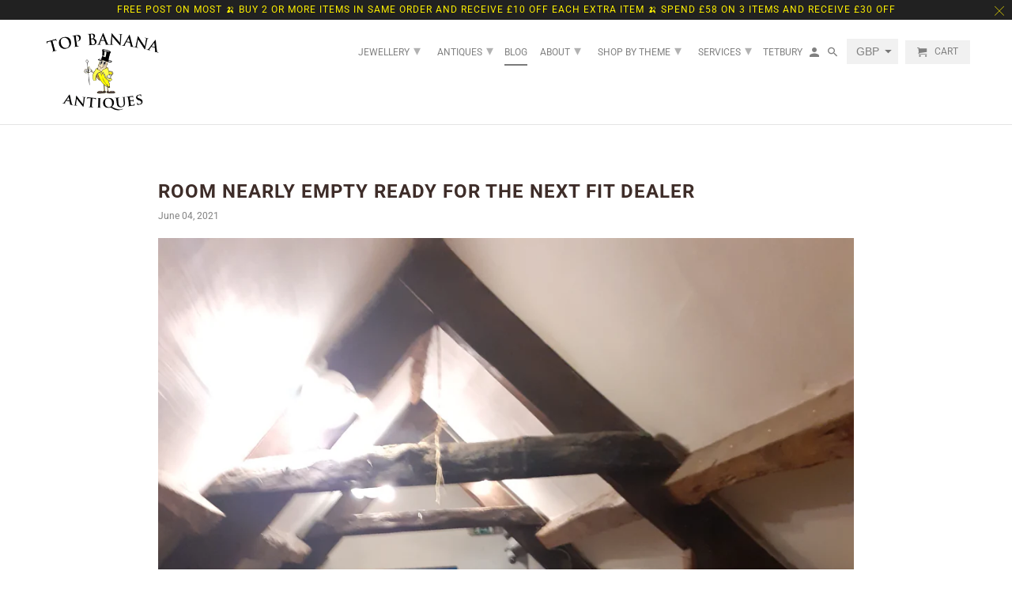

--- FILE ---
content_type: text/html; charset=utf-8
request_url: https://topbananaantiques.com/blogs/news/room-nearly-empty-ready-for-the-next-fit-dealer
body_size: 24609
content:
<!DOCTYPE html>
<html lang="en">
  <head>
    <meta name="google-site-verification" content="9bWFmhA1pSQytVOV8opC2WucWbV7tGXq7_JZINGMG78" />
    <meta charset="utf-8">
    <meta http-equiv="cleartype" content="on">
    <meta name="robots" content="index,follow">

    
    <title>Room nearly empty ready for the next fit dealer - Top Banana Antiques</title>

    
      <meta name="description" content="Top Banana Antiques doesn&#39;t get junkier as you go up stairs, yes we had a house clearer selling in attic but actually his stock was like a lot of other dealers but 1/4 of the price. Such a shame he had personal problems which meant he could do the shop as he was really consistently doing well. The second floor is one o" />
    

    

<meta name="author" content="Top Banana Antiques">
<meta property="og:url" content="https://topbananaantiques.com/blogs/news/room-nearly-empty-ready-for-the-next-fit-dealer">
<meta property="og:site_name" content="Top Banana Antiques">



  <meta property="og:type" content="article">
  <meta property="og:title" content="Room nearly empty ready for the next fit dealer">
  
  
    <meta property="og:image" content="http://topbananaantiques.com/cdn/shop/articles/20210604_133017_1_600x.jpg?v=1622830212">
    <meta property="og:image:secure_url" content="https://topbananaantiques.com/cdn/shop/articles/20210604_133017_1_600x.jpg?v=1622830212">
  



  <meta property="og:description" content="Top Banana Antiques doesn&#39;t get junkier as you go up stairs, yes we had a house clearer selling in attic but actually his stock was like a lot of other dealers but 1/4 of the price. Such a shame he had personal problems which meant he could do the shop as he was really consistently doing well. The second floor is one o">




  <meta name="twitter:site" content="@topbananamall">

<meta name="twitter:card" content="summary">

  <meta name="twitter:title" content="Room nearly empty ready for the next fit dealer">
  <meta name="twitter:description" content="Top Banana Antiques doesn&#39;t get junkier as you go up stairs, yes we had a house clearer selling in attic but actually his stock was like a lot of other dealers but 1/4 of the price. Such a shame he had personal problems which meant he could do the shop as he was really consistently doing well. The second floor is one of our best selling floors and all the dealers are whilst on the decorative side, quality dealers who trade well. Running the attic room need a fit dealer and or a dealer with helpers as its 3 floors up, however its fantastic value a huge room for a fraction of the cost of a ground floor room, most buyer go up there and some make it their first call. The room is huge whole width and more of">
  
    <meta property="twitter:image" content="http://topbananaantiques.com/cdn/shop/articles/20210604_133017_1_600x.jpg?v=1622830212">
    <meta name="twitter:image:alt" content="Room nearly empty ready for the next fit dealer">
  



    
    

    <!-- Mobile Specific Metas -->
    <meta name="HandheldFriendly" content="True">
    <meta name="MobileOptimized" content="320">
    <meta name="viewport" content="width=device-width,initial-scale=1">
    <meta name="theme-color" content="#ffffff">

    <!-- Stylesheets for Retina 4.7.0 -->
    <link href="//topbananaantiques.com/cdn/shop/t/5/assets/styles.scss.css?v=147715799484210598621759260485" rel="stylesheet" type="text/css" media="all" />
    <!--[if lte IE 9]>
      <link href="//topbananaantiques.com/cdn/shop/t/5/assets/ie.css?v=16370617434440559491594013878" rel="stylesheet" type="text/css" media="all" />
    <![endif]-->

    
      <link rel="shortcut icon" type="image/x-icon" href="//topbananaantiques.com/cdn/shop/files/Favicon-TB_34d4c175-3921-4465-8606-8e1d50b9313b_180x180.png?v=1613185602">
      <link rel="apple-touch-icon" href="//topbananaantiques.com/cdn/shop/files/Favicon-TB_34d4c175-3921-4465-8606-8e1d50b9313b_180x180.png?v=1613185602"/>
      <link rel="apple-touch-icon" sizes="72x72" href="//topbananaantiques.com/cdn/shop/files/Favicon-TB_34d4c175-3921-4465-8606-8e1d50b9313b_72x72.png?v=1613185602"/>
      <link rel="apple-touch-icon" sizes="114x114" href="//topbananaantiques.com/cdn/shop/files/Favicon-TB_34d4c175-3921-4465-8606-8e1d50b9313b_114x114.png?v=1613185602"/>
      <link rel="apple-touch-icon" sizes="180x180" href="//topbananaantiques.com/cdn/shop/files/Favicon-TB_34d4c175-3921-4465-8606-8e1d50b9313b_180x180.png?v=1613185602"/>
      <link rel="apple-touch-icon" sizes="228x228" href="//topbananaantiques.com/cdn/shop/files/Favicon-TB_34d4c175-3921-4465-8606-8e1d50b9313b_228x228.png?v=1613185602"/>
    

    <link rel="canonical" href="https://topbananaantiques.com/blogs/news/room-nearly-empty-ready-for-the-next-fit-dealer" />

    <script>
      
Shopify = window.Shopify || {};Shopify.routes =Shopify.routes || {};Shopify.routes.cart_url = "\/cart";
    </script>

    

    <script src="//topbananaantiques.com/cdn/shop/t/5/assets/app.js?v=148082816485518842731594013878" type="text/javascript"></script>
    <script>window.performance && window.performance.mark && window.performance.mark('shopify.content_for_header.start');</script><meta id="shopify-digital-wallet" name="shopify-digital-wallet" content="/13010311/digital_wallets/dialog">
<meta name="shopify-checkout-api-token" content="1199246a1e7c3c2843da54788f204266">
<meta id="in-context-paypal-metadata" data-shop-id="13010311" data-venmo-supported="false" data-environment="production" data-locale="en_US" data-paypal-v4="true" data-currency="GBP">
<link rel="alternate" type="application/atom+xml" title="Feed" href="/blogs/news.atom" />
<script async="async" src="/checkouts/internal/preloads.js?locale=en-GB"></script>
<link rel="preconnect" href="https://shop.app" crossorigin="anonymous">
<script async="async" src="https://shop.app/checkouts/internal/preloads.js?locale=en-GB&shop_id=13010311" crossorigin="anonymous"></script>
<script id="apple-pay-shop-capabilities" type="application/json">{"shopId":13010311,"countryCode":"GB","currencyCode":"GBP","merchantCapabilities":["supports3DS"],"merchantId":"gid:\/\/shopify\/Shop\/13010311","merchantName":"Top Banana Antiques","requiredBillingContactFields":["postalAddress","email"],"requiredShippingContactFields":["postalAddress","email"],"shippingType":"shipping","supportedNetworks":["visa","maestro","masterCard","amex","discover","elo"],"total":{"type":"pending","label":"Top Banana Antiques","amount":"1.00"},"shopifyPaymentsEnabled":true,"supportsSubscriptions":true}</script>
<script id="shopify-features" type="application/json">{"accessToken":"1199246a1e7c3c2843da54788f204266","betas":["rich-media-storefront-analytics"],"domain":"topbananaantiques.com","predictiveSearch":true,"shopId":13010311,"locale":"en"}</script>
<script>var Shopify = Shopify || {};
Shopify.shop = "top-banana-antiques.myshopify.com";
Shopify.locale = "en";
Shopify.currency = {"active":"GBP","rate":"1.0"};
Shopify.country = "GB";
Shopify.theme = {"name":"Retina 9C 06-July-2020","id":104263221399,"schema_name":"Retina","schema_version":"4.7.0","theme_store_id":601,"role":"main"};
Shopify.theme.handle = "null";
Shopify.theme.style = {"id":null,"handle":null};
Shopify.cdnHost = "topbananaantiques.com/cdn";
Shopify.routes = Shopify.routes || {};
Shopify.routes.root = "/";</script>
<script type="module">!function(o){(o.Shopify=o.Shopify||{}).modules=!0}(window);</script>
<script>!function(o){function n(){var o=[];function n(){o.push(Array.prototype.slice.apply(arguments))}return n.q=o,n}var t=o.Shopify=o.Shopify||{};t.loadFeatures=n(),t.autoloadFeatures=n()}(window);</script>
<script>
  window.ShopifyPay = window.ShopifyPay || {};
  window.ShopifyPay.apiHost = "shop.app\/pay";
  window.ShopifyPay.redirectState = null;
</script>
<script id="shop-js-analytics" type="application/json">{"pageType":"article"}</script>
<script defer="defer" async type="module" src="//topbananaantiques.com/cdn/shopifycloud/shop-js/modules/v2/client.init-shop-cart-sync_BT-GjEfc.en.esm.js"></script>
<script defer="defer" async type="module" src="//topbananaantiques.com/cdn/shopifycloud/shop-js/modules/v2/chunk.common_D58fp_Oc.esm.js"></script>
<script defer="defer" async type="module" src="//topbananaantiques.com/cdn/shopifycloud/shop-js/modules/v2/chunk.modal_xMitdFEc.esm.js"></script>
<script type="module">
  await import("//topbananaantiques.com/cdn/shopifycloud/shop-js/modules/v2/client.init-shop-cart-sync_BT-GjEfc.en.esm.js");
await import("//topbananaantiques.com/cdn/shopifycloud/shop-js/modules/v2/chunk.common_D58fp_Oc.esm.js");
await import("//topbananaantiques.com/cdn/shopifycloud/shop-js/modules/v2/chunk.modal_xMitdFEc.esm.js");

  window.Shopify.SignInWithShop?.initShopCartSync?.({"fedCMEnabled":true,"windoidEnabled":true});

</script>
<script>
  window.Shopify = window.Shopify || {};
  if (!window.Shopify.featureAssets) window.Shopify.featureAssets = {};
  window.Shopify.featureAssets['shop-js'] = {"shop-cart-sync":["modules/v2/client.shop-cart-sync_DZOKe7Ll.en.esm.js","modules/v2/chunk.common_D58fp_Oc.esm.js","modules/v2/chunk.modal_xMitdFEc.esm.js"],"init-fed-cm":["modules/v2/client.init-fed-cm_B6oLuCjv.en.esm.js","modules/v2/chunk.common_D58fp_Oc.esm.js","modules/v2/chunk.modal_xMitdFEc.esm.js"],"shop-cash-offers":["modules/v2/client.shop-cash-offers_D2sdYoxE.en.esm.js","modules/v2/chunk.common_D58fp_Oc.esm.js","modules/v2/chunk.modal_xMitdFEc.esm.js"],"shop-login-button":["modules/v2/client.shop-login-button_QeVjl5Y3.en.esm.js","modules/v2/chunk.common_D58fp_Oc.esm.js","modules/v2/chunk.modal_xMitdFEc.esm.js"],"pay-button":["modules/v2/client.pay-button_DXTOsIq6.en.esm.js","modules/v2/chunk.common_D58fp_Oc.esm.js","modules/v2/chunk.modal_xMitdFEc.esm.js"],"shop-button":["modules/v2/client.shop-button_DQZHx9pm.en.esm.js","modules/v2/chunk.common_D58fp_Oc.esm.js","modules/v2/chunk.modal_xMitdFEc.esm.js"],"avatar":["modules/v2/client.avatar_BTnouDA3.en.esm.js"],"init-windoid":["modules/v2/client.init-windoid_CR1B-cfM.en.esm.js","modules/v2/chunk.common_D58fp_Oc.esm.js","modules/v2/chunk.modal_xMitdFEc.esm.js"],"init-shop-for-new-customer-accounts":["modules/v2/client.init-shop-for-new-customer-accounts_C_vY_xzh.en.esm.js","modules/v2/client.shop-login-button_QeVjl5Y3.en.esm.js","modules/v2/chunk.common_D58fp_Oc.esm.js","modules/v2/chunk.modal_xMitdFEc.esm.js"],"init-shop-email-lookup-coordinator":["modules/v2/client.init-shop-email-lookup-coordinator_BI7n9ZSv.en.esm.js","modules/v2/chunk.common_D58fp_Oc.esm.js","modules/v2/chunk.modal_xMitdFEc.esm.js"],"init-shop-cart-sync":["modules/v2/client.init-shop-cart-sync_BT-GjEfc.en.esm.js","modules/v2/chunk.common_D58fp_Oc.esm.js","modules/v2/chunk.modal_xMitdFEc.esm.js"],"shop-toast-manager":["modules/v2/client.shop-toast-manager_DiYdP3xc.en.esm.js","modules/v2/chunk.common_D58fp_Oc.esm.js","modules/v2/chunk.modal_xMitdFEc.esm.js"],"init-customer-accounts":["modules/v2/client.init-customer-accounts_D9ZNqS-Q.en.esm.js","modules/v2/client.shop-login-button_QeVjl5Y3.en.esm.js","modules/v2/chunk.common_D58fp_Oc.esm.js","modules/v2/chunk.modal_xMitdFEc.esm.js"],"init-customer-accounts-sign-up":["modules/v2/client.init-customer-accounts-sign-up_iGw4briv.en.esm.js","modules/v2/client.shop-login-button_QeVjl5Y3.en.esm.js","modules/v2/chunk.common_D58fp_Oc.esm.js","modules/v2/chunk.modal_xMitdFEc.esm.js"],"shop-follow-button":["modules/v2/client.shop-follow-button_CqMgW2wH.en.esm.js","modules/v2/chunk.common_D58fp_Oc.esm.js","modules/v2/chunk.modal_xMitdFEc.esm.js"],"checkout-modal":["modules/v2/client.checkout-modal_xHeaAweL.en.esm.js","modules/v2/chunk.common_D58fp_Oc.esm.js","modules/v2/chunk.modal_xMitdFEc.esm.js"],"shop-login":["modules/v2/client.shop-login_D91U-Q7h.en.esm.js","modules/v2/chunk.common_D58fp_Oc.esm.js","modules/v2/chunk.modal_xMitdFEc.esm.js"],"lead-capture":["modules/v2/client.lead-capture_BJmE1dJe.en.esm.js","modules/v2/chunk.common_D58fp_Oc.esm.js","modules/v2/chunk.modal_xMitdFEc.esm.js"],"payment-terms":["modules/v2/client.payment-terms_Ci9AEqFq.en.esm.js","modules/v2/chunk.common_D58fp_Oc.esm.js","modules/v2/chunk.modal_xMitdFEc.esm.js"]};
</script>
<script id="__st">var __st={"a":13010311,"offset":0,"reqid":"372da266-1a2b-4cb6-aa49-64a425e1a538-1769241653","pageurl":"topbananaantiques.com\/blogs\/news\/room-nearly-empty-ready-for-the-next-fit-dealer","s":"articles-560265363632","u":"2f9dd73faccb","p":"article","rtyp":"article","rid":560265363632};</script>
<script>window.ShopifyPaypalV4VisibilityTracking = true;</script>
<script id="captcha-bootstrap">!function(){'use strict';const t='contact',e='account',n='new_comment',o=[[t,t],['blogs',n],['comments',n],[t,'customer']],c=[[e,'customer_login'],[e,'guest_login'],[e,'recover_customer_password'],[e,'create_customer']],r=t=>t.map((([t,e])=>`form[action*='/${t}']:not([data-nocaptcha='true']) input[name='form_type'][value='${e}']`)).join(','),a=t=>()=>t?[...document.querySelectorAll(t)].map((t=>t.form)):[];function s(){const t=[...o],e=r(t);return a(e)}const i='password',u='form_key',d=['recaptcha-v3-token','g-recaptcha-response','h-captcha-response',i],f=()=>{try{return window.sessionStorage}catch{return}},m='__shopify_v',_=t=>t.elements[u];function p(t,e,n=!1){try{const o=window.sessionStorage,c=JSON.parse(o.getItem(e)),{data:r}=function(t){const{data:e,action:n}=t;return t[m]||n?{data:e,action:n}:{data:t,action:n}}(c);for(const[e,n]of Object.entries(r))t.elements[e]&&(t.elements[e].value=n);n&&o.removeItem(e)}catch(o){console.error('form repopulation failed',{error:o})}}const l='form_type',E='cptcha';function T(t){t.dataset[E]=!0}const w=window,h=w.document,L='Shopify',v='ce_forms',y='captcha';let A=!1;((t,e)=>{const n=(g='f06e6c50-85a8-45c8-87d0-21a2b65856fe',I='https://cdn.shopify.com/shopifycloud/storefront-forms-hcaptcha/ce_storefront_forms_captcha_hcaptcha.v1.5.2.iife.js',D={infoText:'Protected by hCaptcha',privacyText:'Privacy',termsText:'Terms'},(t,e,n)=>{const o=w[L][v],c=o.bindForm;if(c)return c(t,g,e,D).then(n);var r;o.q.push([[t,g,e,D],n]),r=I,A||(h.body.append(Object.assign(h.createElement('script'),{id:'captcha-provider',async:!0,src:r})),A=!0)});var g,I,D;w[L]=w[L]||{},w[L][v]=w[L][v]||{},w[L][v].q=[],w[L][y]=w[L][y]||{},w[L][y].protect=function(t,e){n(t,void 0,e),T(t)},Object.freeze(w[L][y]),function(t,e,n,w,h,L){const[v,y,A,g]=function(t,e,n){const i=e?o:[],u=t?c:[],d=[...i,...u],f=r(d),m=r(i),_=r(d.filter((([t,e])=>n.includes(e))));return[a(f),a(m),a(_),s()]}(w,h,L),I=t=>{const e=t.target;return e instanceof HTMLFormElement?e:e&&e.form},D=t=>v().includes(t);t.addEventListener('submit',(t=>{const e=I(t);if(!e)return;const n=D(e)&&!e.dataset.hcaptchaBound&&!e.dataset.recaptchaBound,o=_(e),c=g().includes(e)&&(!o||!o.value);(n||c)&&t.preventDefault(),c&&!n&&(function(t){try{if(!f())return;!function(t){const e=f();if(!e)return;const n=_(t);if(!n)return;const o=n.value;o&&e.removeItem(o)}(t);const e=Array.from(Array(32),(()=>Math.random().toString(36)[2])).join('');!function(t,e){_(t)||t.append(Object.assign(document.createElement('input'),{type:'hidden',name:u})),t.elements[u].value=e}(t,e),function(t,e){const n=f();if(!n)return;const o=[...t.querySelectorAll(`input[type='${i}']`)].map((({name:t})=>t)),c=[...d,...o],r={};for(const[a,s]of new FormData(t).entries())c.includes(a)||(r[a]=s);n.setItem(e,JSON.stringify({[m]:1,action:t.action,data:r}))}(t,e)}catch(e){console.error('failed to persist form',e)}}(e),e.submit())}));const S=(t,e)=>{t&&!t.dataset[E]&&(n(t,e.some((e=>e===t))),T(t))};for(const o of['focusin','change'])t.addEventListener(o,(t=>{const e=I(t);D(e)&&S(e,y())}));const B=e.get('form_key'),M=e.get(l),P=B&&M;t.addEventListener('DOMContentLoaded',(()=>{const t=y();if(P)for(const e of t)e.elements[l].value===M&&p(e,B);[...new Set([...A(),...v().filter((t=>'true'===t.dataset.shopifyCaptcha))])].forEach((e=>S(e,t)))}))}(h,new URLSearchParams(w.location.search),n,t,e,['guest_login'])})(!0,!0)}();</script>
<script integrity="sha256-4kQ18oKyAcykRKYeNunJcIwy7WH5gtpwJnB7kiuLZ1E=" data-source-attribution="shopify.loadfeatures" defer="defer" src="//topbananaantiques.com/cdn/shopifycloud/storefront/assets/storefront/load_feature-a0a9edcb.js" crossorigin="anonymous"></script>
<script crossorigin="anonymous" defer="defer" src="//topbananaantiques.com/cdn/shopifycloud/storefront/assets/shopify_pay/storefront-65b4c6d7.js?v=20250812"></script>
<script data-source-attribution="shopify.dynamic_checkout.dynamic.init">var Shopify=Shopify||{};Shopify.PaymentButton=Shopify.PaymentButton||{isStorefrontPortableWallets:!0,init:function(){window.Shopify.PaymentButton.init=function(){};var t=document.createElement("script");t.src="https://topbananaantiques.com/cdn/shopifycloud/portable-wallets/latest/portable-wallets.en.js",t.type="module",document.head.appendChild(t)}};
</script>
<script data-source-attribution="shopify.dynamic_checkout.buyer_consent">
  function portableWalletsHideBuyerConsent(e){var t=document.getElementById("shopify-buyer-consent"),n=document.getElementById("shopify-subscription-policy-button");t&&n&&(t.classList.add("hidden"),t.setAttribute("aria-hidden","true"),n.removeEventListener("click",e))}function portableWalletsShowBuyerConsent(e){var t=document.getElementById("shopify-buyer-consent"),n=document.getElementById("shopify-subscription-policy-button");t&&n&&(t.classList.remove("hidden"),t.removeAttribute("aria-hidden"),n.addEventListener("click",e))}window.Shopify?.PaymentButton&&(window.Shopify.PaymentButton.hideBuyerConsent=portableWalletsHideBuyerConsent,window.Shopify.PaymentButton.showBuyerConsent=portableWalletsShowBuyerConsent);
</script>
<script data-source-attribution="shopify.dynamic_checkout.cart.bootstrap">document.addEventListener("DOMContentLoaded",(function(){function t(){return document.querySelector("shopify-accelerated-checkout-cart, shopify-accelerated-checkout")}if(t())Shopify.PaymentButton.init();else{new MutationObserver((function(e,n){t()&&(Shopify.PaymentButton.init(),n.disconnect())})).observe(document.body,{childList:!0,subtree:!0})}}));
</script>
<link id="shopify-accelerated-checkout-styles" rel="stylesheet" media="screen" href="https://topbananaantiques.com/cdn/shopifycloud/portable-wallets/latest/accelerated-checkout-backwards-compat.css" crossorigin="anonymous">
<style id="shopify-accelerated-checkout-cart">
        #shopify-buyer-consent {
  margin-top: 1em;
  display: inline-block;
  width: 100%;
}

#shopify-buyer-consent.hidden {
  display: none;
}

#shopify-subscription-policy-button {
  background: none;
  border: none;
  padding: 0;
  text-decoration: underline;
  font-size: inherit;
  cursor: pointer;
}

#shopify-subscription-policy-button::before {
  box-shadow: none;
}

      </style>

<script>window.performance && window.performance.mark && window.performance.mark('shopify.content_for_header.end');</script>

    <noscript>
      <style>
        img.lazyload[data-sizes="auto"] {
          display: none !important;
        }
        .image__fallback {
          width: 100vw;
          display: block !important;
          max-width: 100vw !important;
          margin-bottom: 0;
        }
        .no-js-only {
          display: inherit !important;
        }
        .icon-cart.cart-button {
          display: none;
        }
        .lazyload {
          opacity: 1;
          -webkit-filter: blur(0);
          filter: blur(0);
        }
        .animate_right,
        .animate_left,
        .animate_up,
        .animate_down {
          opacity: 1;
        }
        .product_section .product_form {
          opacity: 1;
        }
        .multi_select,
        form .select {
          display: block !important;
        }
        .swatch_options {
          display: none;
        }
        .primary_logo {
          display: block;
        }
      </style>
    </noscript>
  <link href="https://monorail-edge.shopifysvc.com" rel="dns-prefetch">
<script>(function(){if ("sendBeacon" in navigator && "performance" in window) {try {var session_token_from_headers = performance.getEntriesByType('navigation')[0].serverTiming.find(x => x.name == '_s').description;} catch {var session_token_from_headers = undefined;}var session_cookie_matches = document.cookie.match(/_shopify_s=([^;]*)/);var session_token_from_cookie = session_cookie_matches && session_cookie_matches.length === 2 ? session_cookie_matches[1] : "";var session_token = session_token_from_headers || session_token_from_cookie || "";function handle_abandonment_event(e) {var entries = performance.getEntries().filter(function(entry) {return /monorail-edge.shopifysvc.com/.test(entry.name);});if (!window.abandonment_tracked && entries.length === 0) {window.abandonment_tracked = true;var currentMs = Date.now();var navigation_start = performance.timing.navigationStart;var payload = {shop_id: 13010311,url: window.location.href,navigation_start,duration: currentMs - navigation_start,session_token,page_type: "article"};window.navigator.sendBeacon("https://monorail-edge.shopifysvc.com/v1/produce", JSON.stringify({schema_id: "online_store_buyer_site_abandonment/1.1",payload: payload,metadata: {event_created_at_ms: currentMs,event_sent_at_ms: currentMs}}));}}window.addEventListener('pagehide', handle_abandonment_event);}}());</script>
<script id="web-pixels-manager-setup">(function e(e,d,r,n,o){if(void 0===o&&(o={}),!Boolean(null===(a=null===(i=window.Shopify)||void 0===i?void 0:i.analytics)||void 0===a?void 0:a.replayQueue)){var i,a;window.Shopify=window.Shopify||{};var t=window.Shopify;t.analytics=t.analytics||{};var s=t.analytics;s.replayQueue=[],s.publish=function(e,d,r){return s.replayQueue.push([e,d,r]),!0};try{self.performance.mark("wpm:start")}catch(e){}var l=function(){var e={modern:/Edge?\/(1{2}[4-9]|1[2-9]\d|[2-9]\d{2}|\d{4,})\.\d+(\.\d+|)|Firefox\/(1{2}[4-9]|1[2-9]\d|[2-9]\d{2}|\d{4,})\.\d+(\.\d+|)|Chrom(ium|e)\/(9{2}|\d{3,})\.\d+(\.\d+|)|(Maci|X1{2}).+ Version\/(15\.\d+|(1[6-9]|[2-9]\d|\d{3,})\.\d+)([,.]\d+|)( \(\w+\)|)( Mobile\/\w+|) Safari\/|Chrome.+OPR\/(9{2}|\d{3,})\.\d+\.\d+|(CPU[ +]OS|iPhone[ +]OS|CPU[ +]iPhone|CPU IPhone OS|CPU iPad OS)[ +]+(15[._]\d+|(1[6-9]|[2-9]\d|\d{3,})[._]\d+)([._]\d+|)|Android:?[ /-](13[3-9]|1[4-9]\d|[2-9]\d{2}|\d{4,})(\.\d+|)(\.\d+|)|Android.+Firefox\/(13[5-9]|1[4-9]\d|[2-9]\d{2}|\d{4,})\.\d+(\.\d+|)|Android.+Chrom(ium|e)\/(13[3-9]|1[4-9]\d|[2-9]\d{2}|\d{4,})\.\d+(\.\d+|)|SamsungBrowser\/([2-9]\d|\d{3,})\.\d+/,legacy:/Edge?\/(1[6-9]|[2-9]\d|\d{3,})\.\d+(\.\d+|)|Firefox\/(5[4-9]|[6-9]\d|\d{3,})\.\d+(\.\d+|)|Chrom(ium|e)\/(5[1-9]|[6-9]\d|\d{3,})\.\d+(\.\d+|)([\d.]+$|.*Safari\/(?![\d.]+ Edge\/[\d.]+$))|(Maci|X1{2}).+ Version\/(10\.\d+|(1[1-9]|[2-9]\d|\d{3,})\.\d+)([,.]\d+|)( \(\w+\)|)( Mobile\/\w+|) Safari\/|Chrome.+OPR\/(3[89]|[4-9]\d|\d{3,})\.\d+\.\d+|(CPU[ +]OS|iPhone[ +]OS|CPU[ +]iPhone|CPU IPhone OS|CPU iPad OS)[ +]+(10[._]\d+|(1[1-9]|[2-9]\d|\d{3,})[._]\d+)([._]\d+|)|Android:?[ /-](13[3-9]|1[4-9]\d|[2-9]\d{2}|\d{4,})(\.\d+|)(\.\d+|)|Mobile Safari.+OPR\/([89]\d|\d{3,})\.\d+\.\d+|Android.+Firefox\/(13[5-9]|1[4-9]\d|[2-9]\d{2}|\d{4,})\.\d+(\.\d+|)|Android.+Chrom(ium|e)\/(13[3-9]|1[4-9]\d|[2-9]\d{2}|\d{4,})\.\d+(\.\d+|)|Android.+(UC? ?Browser|UCWEB|U3)[ /]?(15\.([5-9]|\d{2,})|(1[6-9]|[2-9]\d|\d{3,})\.\d+)\.\d+|SamsungBrowser\/(5\.\d+|([6-9]|\d{2,})\.\d+)|Android.+MQ{2}Browser\/(14(\.(9|\d{2,})|)|(1[5-9]|[2-9]\d|\d{3,})(\.\d+|))(\.\d+|)|K[Aa][Ii]OS\/(3\.\d+|([4-9]|\d{2,})\.\d+)(\.\d+|)/},d=e.modern,r=e.legacy,n=navigator.userAgent;return n.match(d)?"modern":n.match(r)?"legacy":"unknown"}(),u="modern"===l?"modern":"legacy",c=(null!=n?n:{modern:"",legacy:""})[u],f=function(e){return[e.baseUrl,"/wpm","/b",e.hashVersion,"modern"===e.buildTarget?"m":"l",".js"].join("")}({baseUrl:d,hashVersion:r,buildTarget:u}),m=function(e){var d=e.version,r=e.bundleTarget,n=e.surface,o=e.pageUrl,i=e.monorailEndpoint;return{emit:function(e){var a=e.status,t=e.errorMsg,s=(new Date).getTime(),l=JSON.stringify({metadata:{event_sent_at_ms:s},events:[{schema_id:"web_pixels_manager_load/3.1",payload:{version:d,bundle_target:r,page_url:o,status:a,surface:n,error_msg:t},metadata:{event_created_at_ms:s}}]});if(!i)return console&&console.warn&&console.warn("[Web Pixels Manager] No Monorail endpoint provided, skipping logging."),!1;try{return self.navigator.sendBeacon.bind(self.navigator)(i,l)}catch(e){}var u=new XMLHttpRequest;try{return u.open("POST",i,!0),u.setRequestHeader("Content-Type","text/plain"),u.send(l),!0}catch(e){return console&&console.warn&&console.warn("[Web Pixels Manager] Got an unhandled error while logging to Monorail."),!1}}}}({version:r,bundleTarget:l,surface:e.surface,pageUrl:self.location.href,monorailEndpoint:e.monorailEndpoint});try{o.browserTarget=l,function(e){var d=e.src,r=e.async,n=void 0===r||r,o=e.onload,i=e.onerror,a=e.sri,t=e.scriptDataAttributes,s=void 0===t?{}:t,l=document.createElement("script"),u=document.querySelector("head"),c=document.querySelector("body");if(l.async=n,l.src=d,a&&(l.integrity=a,l.crossOrigin="anonymous"),s)for(var f in s)if(Object.prototype.hasOwnProperty.call(s,f))try{l.dataset[f]=s[f]}catch(e){}if(o&&l.addEventListener("load",o),i&&l.addEventListener("error",i),u)u.appendChild(l);else{if(!c)throw new Error("Did not find a head or body element to append the script");c.appendChild(l)}}({src:f,async:!0,onload:function(){if(!function(){var e,d;return Boolean(null===(d=null===(e=window.Shopify)||void 0===e?void 0:e.analytics)||void 0===d?void 0:d.initialized)}()){var d=window.webPixelsManager.init(e)||void 0;if(d){var r=window.Shopify.analytics;r.replayQueue.forEach((function(e){var r=e[0],n=e[1],o=e[2];d.publishCustomEvent(r,n,o)})),r.replayQueue=[],r.publish=d.publishCustomEvent,r.visitor=d.visitor,r.initialized=!0}}},onerror:function(){return m.emit({status:"failed",errorMsg:"".concat(f," has failed to load")})},sri:function(e){var d=/^sha384-[A-Za-z0-9+/=]+$/;return"string"==typeof e&&d.test(e)}(c)?c:"",scriptDataAttributes:o}),m.emit({status:"loading"})}catch(e){m.emit({status:"failed",errorMsg:(null==e?void 0:e.message)||"Unknown error"})}}})({shopId: 13010311,storefrontBaseUrl: "https://topbananaantiques.com",extensionsBaseUrl: "https://extensions.shopifycdn.com/cdn/shopifycloud/web-pixels-manager",monorailEndpoint: "https://monorail-edge.shopifysvc.com/unstable/produce_batch",surface: "storefront-renderer",enabledBetaFlags: ["2dca8a86"],webPixelsConfigList: [{"id":"shopify-app-pixel","configuration":"{}","eventPayloadVersion":"v1","runtimeContext":"STRICT","scriptVersion":"0450","apiClientId":"shopify-pixel","type":"APP","privacyPurposes":["ANALYTICS","MARKETING"]},{"id":"shopify-custom-pixel","eventPayloadVersion":"v1","runtimeContext":"LAX","scriptVersion":"0450","apiClientId":"shopify-pixel","type":"CUSTOM","privacyPurposes":["ANALYTICS","MARKETING"]}],isMerchantRequest: false,initData: {"shop":{"name":"Top Banana Antiques","paymentSettings":{"currencyCode":"GBP"},"myshopifyDomain":"top-banana-antiques.myshopify.com","countryCode":"GB","storefrontUrl":"https:\/\/topbananaantiques.com"},"customer":null,"cart":null,"checkout":null,"productVariants":[],"purchasingCompany":null},},"https://topbananaantiques.com/cdn","fcfee988w5aeb613cpc8e4bc33m6693e112",{"modern":"","legacy":""},{"shopId":"13010311","storefrontBaseUrl":"https:\/\/topbananaantiques.com","extensionBaseUrl":"https:\/\/extensions.shopifycdn.com\/cdn\/shopifycloud\/web-pixels-manager","surface":"storefront-renderer","enabledBetaFlags":"[\"2dca8a86\"]","isMerchantRequest":"false","hashVersion":"fcfee988w5aeb613cpc8e4bc33m6693e112","publish":"custom","events":"[[\"page_viewed\",{}]]"});</script><script>
  window.ShopifyAnalytics = window.ShopifyAnalytics || {};
  window.ShopifyAnalytics.meta = window.ShopifyAnalytics.meta || {};
  window.ShopifyAnalytics.meta.currency = 'GBP';
  var meta = {"page":{"pageType":"article","resourceType":"article","resourceId":560265363632,"requestId":"372da266-1a2b-4cb6-aa49-64a425e1a538-1769241653"}};
  for (var attr in meta) {
    window.ShopifyAnalytics.meta[attr] = meta[attr];
  }
</script>
<script class="analytics">
  (function () {
    var customDocumentWrite = function(content) {
      var jquery = null;

      if (window.jQuery) {
        jquery = window.jQuery;
      } else if (window.Checkout && window.Checkout.$) {
        jquery = window.Checkout.$;
      }

      if (jquery) {
        jquery('body').append(content);
      }
    };

    var hasLoggedConversion = function(token) {
      if (token) {
        return document.cookie.indexOf('loggedConversion=' + token) !== -1;
      }
      return false;
    }

    var setCookieIfConversion = function(token) {
      if (token) {
        var twoMonthsFromNow = new Date(Date.now());
        twoMonthsFromNow.setMonth(twoMonthsFromNow.getMonth() + 2);

        document.cookie = 'loggedConversion=' + token + '; expires=' + twoMonthsFromNow;
      }
    }

    var trekkie = window.ShopifyAnalytics.lib = window.trekkie = window.trekkie || [];
    if (trekkie.integrations) {
      return;
    }
    trekkie.methods = [
      'identify',
      'page',
      'ready',
      'track',
      'trackForm',
      'trackLink'
    ];
    trekkie.factory = function(method) {
      return function() {
        var args = Array.prototype.slice.call(arguments);
        args.unshift(method);
        trekkie.push(args);
        return trekkie;
      };
    };
    for (var i = 0; i < trekkie.methods.length; i++) {
      var key = trekkie.methods[i];
      trekkie[key] = trekkie.factory(key);
    }
    trekkie.load = function(config) {
      trekkie.config = config || {};
      trekkie.config.initialDocumentCookie = document.cookie;
      var first = document.getElementsByTagName('script')[0];
      var script = document.createElement('script');
      script.type = 'text/javascript';
      script.onerror = function(e) {
        var scriptFallback = document.createElement('script');
        scriptFallback.type = 'text/javascript';
        scriptFallback.onerror = function(error) {
                var Monorail = {
      produce: function produce(monorailDomain, schemaId, payload) {
        var currentMs = new Date().getTime();
        var event = {
          schema_id: schemaId,
          payload: payload,
          metadata: {
            event_created_at_ms: currentMs,
            event_sent_at_ms: currentMs
          }
        };
        return Monorail.sendRequest("https://" + monorailDomain + "/v1/produce", JSON.stringify(event));
      },
      sendRequest: function sendRequest(endpointUrl, payload) {
        // Try the sendBeacon API
        if (window && window.navigator && typeof window.navigator.sendBeacon === 'function' && typeof window.Blob === 'function' && !Monorail.isIos12()) {
          var blobData = new window.Blob([payload], {
            type: 'text/plain'
          });

          if (window.navigator.sendBeacon(endpointUrl, blobData)) {
            return true;
          } // sendBeacon was not successful

        } // XHR beacon

        var xhr = new XMLHttpRequest();

        try {
          xhr.open('POST', endpointUrl);
          xhr.setRequestHeader('Content-Type', 'text/plain');
          xhr.send(payload);
        } catch (e) {
          console.log(e);
        }

        return false;
      },
      isIos12: function isIos12() {
        return window.navigator.userAgent.lastIndexOf('iPhone; CPU iPhone OS 12_') !== -1 || window.navigator.userAgent.lastIndexOf('iPad; CPU OS 12_') !== -1;
      }
    };
    Monorail.produce('monorail-edge.shopifysvc.com',
      'trekkie_storefront_load_errors/1.1',
      {shop_id: 13010311,
      theme_id: 104263221399,
      app_name: "storefront",
      context_url: window.location.href,
      source_url: "//topbananaantiques.com/cdn/s/trekkie.storefront.8d95595f799fbf7e1d32231b9a28fd43b70c67d3.min.js"});

        };
        scriptFallback.async = true;
        scriptFallback.src = '//topbananaantiques.com/cdn/s/trekkie.storefront.8d95595f799fbf7e1d32231b9a28fd43b70c67d3.min.js';
        first.parentNode.insertBefore(scriptFallback, first);
      };
      script.async = true;
      script.src = '//topbananaantiques.com/cdn/s/trekkie.storefront.8d95595f799fbf7e1d32231b9a28fd43b70c67d3.min.js';
      first.parentNode.insertBefore(script, first);
    };
    trekkie.load(
      {"Trekkie":{"appName":"storefront","development":false,"defaultAttributes":{"shopId":13010311,"isMerchantRequest":null,"themeId":104263221399,"themeCityHash":"3907675580916787657","contentLanguage":"en","currency":"GBP","eventMetadataId":"e1be53fc-6608-4041-83f0-4a26c1ee4462"},"isServerSideCookieWritingEnabled":true,"monorailRegion":"shop_domain","enabledBetaFlags":["65f19447"]},"Session Attribution":{},"S2S":{"facebookCapiEnabled":false,"source":"trekkie-storefront-renderer","apiClientId":580111}}
    );

    var loaded = false;
    trekkie.ready(function() {
      if (loaded) return;
      loaded = true;

      window.ShopifyAnalytics.lib = window.trekkie;

      var originalDocumentWrite = document.write;
      document.write = customDocumentWrite;
      try { window.ShopifyAnalytics.merchantGoogleAnalytics.call(this); } catch(error) {};
      document.write = originalDocumentWrite;

      window.ShopifyAnalytics.lib.page(null,{"pageType":"article","resourceType":"article","resourceId":560265363632,"requestId":"372da266-1a2b-4cb6-aa49-64a425e1a538-1769241653","shopifyEmitted":true});

      var match = window.location.pathname.match(/checkouts\/(.+)\/(thank_you|post_purchase)/)
      var token = match? match[1]: undefined;
      if (!hasLoggedConversion(token)) {
        setCookieIfConversion(token);
        
      }
    });


        var eventsListenerScript = document.createElement('script');
        eventsListenerScript.async = true;
        eventsListenerScript.src = "//topbananaantiques.com/cdn/shopifycloud/storefront/assets/shop_events_listener-3da45d37.js";
        document.getElementsByTagName('head')[0].appendChild(eventsListenerScript);

})();</script>
<script
  defer
  src="https://topbananaantiques.com/cdn/shopifycloud/perf-kit/shopify-perf-kit-3.0.4.min.js"
  data-application="storefront-renderer"
  data-shop-id="13010311"
  data-render-region="gcp-us-east1"
  data-page-type="article"
  data-theme-instance-id="104263221399"
  data-theme-name="Retina"
  data-theme-version="4.7.0"
  data-monorail-region="shop_domain"
  data-resource-timing-sampling-rate="10"
  data-shs="true"
  data-shs-beacon="true"
  data-shs-export-with-fetch="true"
  data-shs-logs-sample-rate="1"
  data-shs-beacon-endpoint="https://topbananaantiques.com/api/collect"
></script>
</head>
  
  <body class="article feature_image"
    data-money-format="<span class=money>£{{amount}}</span>​" data-active-currency="GBP">

    <div id="content_wrapper">

      <div id="shopify-section-header" class="shopify-section header-section"><script type="application/ld+json">
  {
    "@context": "http://schema.org",
    "@type": "Organization",
    "name": "Top Banana Antiques",
    
      
      "logo": "https://topbananaantiques.com/cdn/shop/files/Top-Banana-Logo-2020_578x.png?v=1613185602",
    
    "sameAs": [
      "https://twitter.com/topbananamall",
      "https://www.facebook.com/TopBananaAntiques/",
      "https://uk.pinterest.com/topbananamall/",
      "https://www.instagram.com/topbananaantiques/",
      "",
      "",
      "https://www.youtube.com/channel/UCBuEfGJCKGU_XaJvLthGSmg",
      ""
    ],
    "url": "https://topbananaantiques.com"
  }
</script>

 

<div id="header" class="mobile-header mobile-sticky-header--true" data-search-enabled="true">
  
    <div class="promo_banner_mobile">
      
        <p>Free post on most 🍌 Buy 2 or more items in same order and receive £10 off each extra item 🍌 SPEND £58 ON 3 ITEMS AND RECEIVE £30 OFF</p>
      
      <div class="icon-close"></div>
    </div>
  
  <a href="#nav" class="icon-menu" aria-haspopup="true" aria-label="Menu" role="nav"><span>Menu</span></a>
  
  <a href="#cart" class="icon-cart cart-button right"><span>0</span></a>
</div>

  <div class="container mobile_logo logo-below">
    <div class="logo">
      <a href="https://topbananaantiques.com" title="Top Banana Antiques">
        
          <img src="//topbananaantiques.com/cdn/shop/files/Top-Banana-Logo-2020_280x@2x.png?v=1613185602" alt="Top Banana Antiques" />
        
      </a>
    </div>
  </div>


<div class="hidden">
  <div id="nav">
    <ul>
      
        
          <li >
            
              <a href="/collections/jewellery">Jewellery</a>
            
            <ul>
              
                
                  <li ><a href="/collections/bangles">Bangles</a></li>
                
              
                
                  <li ><a href="/collections/bracelets">Bracelets</a></li>
                
              
                
                  <li ><a href="/collections/brooches">Brooches / Pins</a></li>
                
              
                
                  <li ><a href="/collections/charms-silver">Charms</a></li>
                
              
                
                  <li ><a href="/collections/earrings">Earrings</a></li>
                
              
                
                  <li ><a href="/collections/findings">Findings</a></li>
                
              
                
                  <li ><a href="/collections/fobs-and-seals">Fobs & Seals</a></li>
                
              
                
                  <li ><a href="/collections/necklaces">Necklaces</a></li>
                
              
                
                  <li ><a href="/collections/pendants">Pendants / Lockets</a></li>
                
              
                
                  <li ><a href="/collections/rings">Rings</a></li>
                
              
                
                  <li ><a href="/collections/watch-chains">Watch Chains</a></li>
                
              
            </ul>
          </li>
        
      
        
          <li >
            
              <a href="/collections/antiques-showroom">Antiques</a>
            
            <ul>
              
                
                  <li ><a href="/collections/advertising">Advertising</a></li>
                
              
                
                  <li ><a href="/collections/arms-and-militaria">Arms & Militaria</a></li>
                
              
                
                  <li ><a href="/collections/oil-paintings">Art — Oil Paintings</a></li>
                
              
                
                  <li ><a href="/collections/watercolour-gouache-paintings">Art — Watercolour & Gouache</a></li>
                
              
                
                  <li ><a href="/collections/art-prints">Art — Prints</a></li>
                
              
                
                  <li ><a href="/collections/books-ephemera">Books & Ephemera</a></li>
                
              
                
                  <li ><a href="/collections/boxes">Boxes</a></li>
                
              
                
                  <li ><a href="/collections/ceramics-glass">China & Ceramics</a></li>
                
              
                
                  <li ><a href="/collections/clocks">Clocks & Watches</a></li>
                
              
                
                  <li ><a href="/collections/coins">Coins & Medals</a></li>
                
              
                
                  <li ><a href="/collections/furniture">Furniture</a></li>
                
              
                
                  <li ><a href="/collections/garden">Garden</a></li>
                
              
                
                  <li ><a href="/collections/glass">Glass</a></li>
                
              
                
                  <li ><a href="/collections/kitchenalia">Kitchenalia</a></li>
                
              
                
                  <li ><a href="/collections/metalware">Metalware & Lighting</a></li>
                
              
                
                  <li ><a href="/collections/mid-century">Mid-century</a></li>
                
              
                
                  <li ><a href="/collections/mirrors">Mirrors</a></li>
                
              
                
                  <li ><a href="/collections/oriental">Oriental</a></li>
                
              
                
                  <li ><a href="/collections/sporting-taxidermy">Scientific, Sporting & Taxidermy</a></li>
                
              
                
                  <li ><a href="/collections/silver-plate">Sterling Silver & Silver Plate</a></li>
                
              
                
                  <li ><a href="/collections/textiles-clothing">Textiles, Clothing & Sewing</a></li>
                
              
                
                  <li ><a href="/collections/toys">Toys & Dolls</a></li>
                
              
                
                  <li ><a href="/collections/treen">Treen & Carved Wood</a></li>
                
              
                
                  <li ><a href="/collections/vintage">Vintage</a></li>
                
              
            </ul>
          </li>
        
      
        
          <li class="Selected"><a href="/blogs/news">Blog</a></li>
        
      
        
          <li >
            
              <a href="/pages/about-us">About</a>
            
            <ul>
              
                
                  <li ><a href="/pages/about-us">About Us</a></li>
                
              
                
                  <li ><a href="/pages/our-dealers">Our Dealers</a></li>
                
              
            </ul>
          </li>
        
      
        
          <li >
            
              <a href="/collections/jewellery">Shop by Theme</a>
            
            <ul>
              
                
                <li >
                  
                    <a href="/collections">Browse by Price</a>
                  
                  <ul>
                    
                      <li ><a href="/collections/under-100">£100 and under</a></li>
                    
                      <li ><a href="/collections/100-250">£100—£250</a></li>
                    
                      <li ><a href="/collections/250-1000">£250—£1000</a></li>
                    
                      <li ><a href="/collections/1000-and-over">£1000 and over</a></li>
                    
                  </ul>
                </li>
                
              
                
                <li >
                  
                    <a href="/collections/gemstone">Browse by Gemstone</a>
                  
                  <ul>
                    
                      <li ><a href="/collections/amethyst">Amethyst</a></li>
                    
                      <li ><a href="/collections/aquamarine">Aquamarine</a></li>
                    
                      <li ><a href="/collections/citrine">Citrine</a></li>
                    
                      <li ><a href="/collections/diamond">Diamond</a></li>
                    
                      <li ><a href="/collections/emerald">Emerald</a></li>
                    
                      <li ><a href="/collections/garnet">Garnet</a></li>
                    
                      <li ><a href="/collections/moonstone">Moonstone</a></li>
                    
                      <li ><a href="/collections/opal">Opal</a></li>
                    
                      <li ><a href="/collections/pearl">Pearl</a></li>
                    
                      <li ><a href="/collections/peridot">Peridot</a></li>
                    
                      <li ><a href="/collections/ruby">Ruby</a></li>
                    
                      <li ><a href="/collections/sapphire">Sapphire</a></li>
                    
                      <li ><a href="/collections/spinel">Spinel</a></li>
                    
                      <li ><a href="/collections/tanzanite">Tanzanite</a></li>
                    
                      <li ><a href="/collections/topaz">Topaz</a></li>
                    
                      <li ><a href="/collections/tourmaline">Tourmaline</a></li>
                    
                      <li ><a href="/collections/turquoise">Turquoise</a></li>
                    
                      <li ><a href="/collections/garnet">January Birthstone</a></li>
                    
                      <li ><a href="/collections/amethyst">February Birthstone</a></li>
                    
                      <li ><a href="/collections/aquamarine">March Birthstone</a></li>
                    
                      <li ><a href="/collections/diamond">April Birthstone</a></li>
                    
                      <li ><a href="/collections/emerald">May Birthstone</a></li>
                    
                      <li ><a href="/collections/moonstone">June Birthstone</a></li>
                    
                      <li ><a href="/collections/ruby">July Birthstone</a></li>
                    
                      <li ><a href="/collections/peridot">August Birthstone</a></li>
                    
                      <li ><a href="/collections/sapphire">September Birthstone</a></li>
                    
                      <li ><a href="/collections/opal">October Birthstone</a></li>
                    
                      <li ><a href="/collections/citrine">November Birthstone</a></li>
                    
                      <li ><a href="/collections/turquoise">December Birthstone</a></li>
                    
                  </ul>
                </li>
                
              
                
                <li >
                  
                    <a href="/collections/antiques-showroom">Browse by Colour</a>
                  
                  <ul>
                    
                      <li ><a href="/collections/red">Red</a></li>
                    
                      <li ><a href="/collections/orange">Orange</a></li>
                    
                      <li ><a href="/collections/yellow">Yellow</a></li>
                    
                      <li ><a href="/collections/green">Green</a></li>
                    
                      <li ><a href="/collections/blue">Blue</a></li>
                    
                      <li ><a href="/collections/purple">Purple</a></li>
                    
                      <li ><a href="/collections/pink">Pink</a></li>
                    
                  </ul>
                </li>
                
              
                
                <li >
                  
                    <a href="/collections/metal">Browse by Material</a>
                  
                  <ul>
                    
                      <li ><a href="/collections/9ct-gold">9ct Gold</a></li>
                    
                      <li ><a href="/collections/14ct-gold">14ct Gold</a></li>
                    
                      <li ><a href="/collections/18ct-gold">18ct Gold</a></li>
                    
                      <li ><a href="/collections/sterling-silver">Sterling Silver</a></li>
                    
                      <li ><a href="/collections/silver-plate-1">Silver Plate</a></li>
                    
                      <li ><a href="/collections/brass">Brass</a></li>
                    
                      <li ><a href="/collections/copper">Copper</a></li>
                    
                      <li ><a href="/collections/cast-iron">Cast Iron</a></li>
                    
                      <li ><a href="/collections/wrought-iron">Wrought Iron</a></li>
                    
                      <li ><a href="/collections/bilston-enamel">Bilston Enamel</a></li>
                    
                      <li ><a href="/collections/china">China</a></li>
                    
                      <li ><a href="/collections/porcelain">Porcelain</a></li>
                    
                      <li ><a href="/collections/pottery">Pottery</a></li>
                    
                      <li ><a href="/collections/transferware">Transferware</a></li>
                    
                      <li ><a href="/collections/mahogany">Mahogany</a></li>
                    
                      <li ><a href="/collections/oak">Oak</a></li>
                    
                      <li ><a href="/collections/walnut">Walnut</a></li>
                    
                  </ul>
                </li>
                
              
                
                <li >
                  
                    <a href="/collections/era">Browse by Era</a>
                  
                  <ul>
                    
                      <li ><a href="/collections/georgian">Georgian</a></li>
                    
                      <li ><a href="/collections/victorian">Victorian</a></li>
                    
                      <li ><a href="/collections/edwardian">Edwardian</a></li>
                    
                      <li ><a href="/collections/art-nouveau">Art Nouveau</a></li>
                    
                      <li ><a href="/collections/art-deco">Art Deco</a></li>
                    
                      <li ><a href="/collections/vintage">Vintage</a></li>
                    
                  </ul>
                </li>
                
              
            </ul>
          </li>
        
      
        
          <li >
            
              <a href="/pages/buying">Services</a>
            
            <ul>
              
                
                  <li ><a href="/pages/buying">Buying</a></li>
                
              
                
                  <li ><a href="/pages/professional-house-clearance">House Clearance</a></li>
                
              
                
                  <li ><a href="/pages/jewellery-repairs">Jewellery Repairs</a></li>
                
              
                
                  <li ><a href="/pages/bespoke-signet-ring-making-service">Signet Ring Making Service</a></li>
                
              
                
                  <li ><a href="/pages/valuations">Valuations</a></li>
                
              
            </ul>
          </li>
        
      
        
          <li ><a href="/pages/other-things-to-do-in-tetbury">Tetbury</a></li>
        
      
      
        
          <li>
            <a href="/account/login" title="My Account" data-no-instant>Log in</a>
          </li>
        
      
      
        <li class="currencies">
          
  <form method="post" action="/cart/update" id="currency_form" accept-charset="UTF-8" class="shopify-currency-form" enctype="multipart/form-data"><input type="hidden" name="form_type" value="currency" /><input type="hidden" name="utf8" value="✓" /><input type="hidden" name="return_to" value="/blogs/news/room-nearly-empty-ready-for-the-next-fit-dealer" />
    <select class="currencies" name="currency" id="currency-convertor" data-native-currency-converter>
      
        
          <option>AED</option>
        
      
        
          <option>AFN</option>
        
      
        
          <option>ALL</option>
        
      
        
          <option>AMD</option>
        
      
        
          <option>ANG</option>
        
      
        
          <option>AUD</option>
        
      
        
          <option>AWG</option>
        
      
        
          <option>AZN</option>
        
      
        
          <option>BAM</option>
        
      
        
          <option>BBD</option>
        
      
        
          <option>BDT</option>
        
      
        
          <option>BIF</option>
        
      
        
          <option>BND</option>
        
      
        
          <option>BOB</option>
        
      
        
          <option>BSD</option>
        
      
        
          <option>BWP</option>
        
      
        
          <option>BZD</option>
        
      
        
          <option>CAD</option>
        
      
        
          <option>CDF</option>
        
      
        
          <option>CHF</option>
        
      
        
          <option>CNY</option>
        
      
        
          <option>CRC</option>
        
      
        
          <option>CVE</option>
        
      
        
          <option>CZK</option>
        
      
        
          <option>DJF</option>
        
      
        
          <option>DKK</option>
        
      
        
          <option>DOP</option>
        
      
        
          <option>DZD</option>
        
      
        
          <option>EGP</option>
        
      
        
          <option>ETB</option>
        
      
        
          <option>EUR</option>
        
      
        
          <option>FJD</option>
        
      
        
          <option>FKP</option>
        
      
        
          <option selected="true">GBP</option>
          
      
        
          <option>GMD</option>
        
      
        
          <option>GNF</option>
        
      
        
          <option>GTQ</option>
        
      
        
          <option>GYD</option>
        
      
        
          <option>HKD</option>
        
      
        
          <option>HNL</option>
        
      
        
          <option>HUF</option>
        
      
        
          <option>IDR</option>
        
      
        
          <option>ILS</option>
        
      
        
          <option>INR</option>
        
      
        
          <option>ISK</option>
        
      
        
          <option>JMD</option>
        
      
        
          <option>JPY</option>
        
      
        
          <option>KES</option>
        
      
        
          <option>KGS</option>
        
      
        
          <option>KHR</option>
        
      
        
          <option>KMF</option>
        
      
        
          <option>KRW</option>
        
      
        
          <option>KYD</option>
        
      
        
          <option>KZT</option>
        
      
        
          <option>LAK</option>
        
      
        
          <option>LBP</option>
        
      
        
          <option>LKR</option>
        
      
        
          <option>MAD</option>
        
      
        
          <option>MDL</option>
        
      
        
          <option>MKD</option>
        
      
        
          <option>MMK</option>
        
      
        
          <option>MNT</option>
        
      
        
          <option>MOP</option>
        
      
        
          <option>MUR</option>
        
      
        
          <option>MVR</option>
        
      
        
          <option>MWK</option>
        
      
        
          <option>MYR</option>
        
      
        
          <option>NGN</option>
        
      
        
          <option>NIO</option>
        
      
        
          <option>NPR</option>
        
      
        
          <option>NZD</option>
        
      
        
          <option>PEN</option>
        
      
        
          <option>PGK</option>
        
      
        
          <option>PHP</option>
        
      
        
          <option>PKR</option>
        
      
        
          <option>PLN</option>
        
      
        
          <option>PYG</option>
        
      
        
          <option>QAR</option>
        
      
        
          <option>RON</option>
        
      
        
          <option>RSD</option>
        
      
        
          <option>RWF</option>
        
      
        
          <option>SAR</option>
        
      
        
          <option>SBD</option>
        
      
        
          <option>SEK</option>
        
      
        
          <option>SGD</option>
        
      
        
          <option>SHP</option>
        
      
        
          <option>SLL</option>
        
      
        
          <option>STD</option>
        
      
        
          <option>THB</option>
        
      
        
          <option>TJS</option>
        
      
        
          <option>TOP</option>
        
      
        
          <option>TTD</option>
        
      
        
          <option>TWD</option>
        
      
        
          <option>TZS</option>
        
      
        
          <option>UAH</option>
        
      
        
          <option>UGX</option>
        
      
        
          <option>USD</option>
        
      
        
          <option>UYU</option>
        
      
        
          <option>UZS</option>
        
      
        
          <option>VND</option>
        
      
        
          <option>VUV</option>
        
      
        
          <option>WST</option>
        
      
        
          <option>XAF</option>
        
      
        
          <option>XCD</option>
        
      
        
          <option>XOF</option>
        
      
        
          <option>XPF</option>
        
      
        
          <option>YER</option>
        
      
    </select>
  </form>


        </li>
      
    </ul>
  </div>

  <form action="/checkout" method="post" id="cart">
    <ul data-money-format="<span class=money>£{{amount}}</span>​" data-shop-currency="GBP" data-shop-name="Top Banana Antiques">
      <li class="mm-subtitle"><a class="mm-subclose continue" href="#cart">Continue Shopping</a></li>

      
        <li class="mm-label empty_cart"><a href="/cart">Your Cart is Empty</a></li>
      
    </ul>
  </form>
</div>



<div class="header default-header mm-fixed-top Fixed behind-menu--true  transparent-header--true">

  
    <div class="promo_banner show-promo--true">
      
        <p>Free post on most 🍌 Buy 2 or more items in same order and receive £10 off each extra item 🍌 SPEND £58 ON 3 ITEMS AND RECEIVE £30 OFF</p>
      
      <button class="icon-close"></button>
    </div>
  

  <div class="container">
    <div class="four columns logo" >
      <a href="https://topbananaantiques.com" title="Top Banana Antiques">
        
          <img src="//topbananaantiques.com/cdn/shop/files/Top-Banana-Logo-2020_280x@2x.png?v=1613185602" alt="Top Banana Antiques" class="primary_logo" />

          
        
      </a>
    </div>

    <div class="twelve columns nav mobile_hidden">
      <ul class="menu" role="navigation">
        
        
          

            
            
            
            

            <li class="sub-menu" aria-haspopup="true" aria-expanded="false">
              <a href="/collections/jewellery" class="dropdown-link ">Jewellery
              <span class="arrow">▾</span></a>
              <div class="dropdown  ">
                <ul class="submenu_list">
                  
                  
                  
                    
                    <li><a href="/collections/bangles">Bangles</a></li>
                    

                    
                  
                    
                    <li><a href="/collections/bracelets">Bracelets</a></li>
                    

                    
                  
                    
                    <li><a href="/collections/brooches">Brooches / Pins</a></li>
                    

                    
                  
                    
                    <li><a href="/collections/charms-silver">Charms</a></li>
                    

                    
                  
                    
                    <li><a href="/collections/earrings">Earrings</a></li>
                    

                    
                  
                    
                    <li><a href="/collections/findings">Findings</a></li>
                    

                    
                  
                    
                    <li><a href="/collections/fobs-and-seals">Fobs & Seals</a></li>
                    

                    
                  
                    
                    <li><a href="/collections/necklaces">Necklaces</a></li>
                    

                    
                  
                    
                    <li><a href="/collections/pendants">Pendants / Lockets</a></li>
                    

                    
                  
                    
                    <li><a href="/collections/rings">Rings</a></li>
                    

                    
                  
                    
                    <li><a href="/collections/watch-chains">Watch Chains</a></li>
                    

                    
                  
                </ul>
              </div>
            </li>
          
        
          

            
            
            
            

            <li class="sub-menu" aria-haspopup="true" aria-expanded="false">
              <a href="/collections/antiques-showroom" class="dropdown-link ">Antiques
              <span class="arrow">▾</span></a>
              <div class="dropdown dropdown-wide ">
                <ul class="submenu_list">
                  
                  
                  
                    
                    <li><a href="/collections/advertising">Advertising</a></li>
                    

                    
                  
                    
                    <li><a href="/collections/arms-and-militaria">Arms & Militaria</a></li>
                    

                    
                  
                    
                    <li><a href="/collections/oil-paintings">Art — Oil Paintings</a></li>
                    

                    
                  
                    
                    <li><a href="/collections/watercolour-gouache-paintings">Art — Watercolour & Gouache</a></li>
                    

                    
                  
                    
                    <li><a href="/collections/art-prints">Art — Prints</a></li>
                    

                    
                  
                    
                    <li><a href="/collections/books-ephemera">Books & Ephemera</a></li>
                    

                    
                  
                    
                    <li><a href="/collections/boxes">Boxes</a></li>
                    

                    
                  
                    
                    <li><a href="/collections/ceramics-glass">China & Ceramics</a></li>
                    

                    
                  
                    
                    <li><a href="/collections/clocks">Clocks & Watches</a></li>
                    

                    
                  
                    
                    <li><a href="/collections/coins">Coins & Medals</a></li>
                    

                    
                  
                    
                    <li><a href="/collections/furniture">Furniture</a></li>
                    

                    
                  
                    
                    <li><a href="/collections/garden">Garden</a></li>
                    

                    
                  
                    
                    <li><a href="/collections/glass">Glass</a></li>
                    

                    
                      
                      </ul>
                      <ul class="submenu_list">
                    
                  
                    
                    <li><a href="/collections/kitchenalia">Kitchenalia</a></li>
                    

                    
                  
                    
                    <li><a href="/collections/metalware">Metalware & Lighting</a></li>
                    

                    
                  
                    
                    <li><a href="/collections/mid-century">Mid-century</a></li>
                    

                    
                  
                    
                    <li><a href="/collections/mirrors">Mirrors</a></li>
                    

                    
                  
                    
                    <li><a href="/collections/oriental">Oriental</a></li>
                    

                    
                  
                    
                    <li><a href="/collections/sporting-taxidermy">Scientific, Sporting & Taxidermy</a></li>
                    

                    
                  
                    
                    <li><a href="/collections/silver-plate">Sterling Silver & Silver Plate</a></li>
                    

                    
                  
                    
                    <li><a href="/collections/textiles-clothing">Textiles, Clothing & Sewing</a></li>
                    

                    
                  
                    
                    <li><a href="/collections/toys">Toys & Dolls</a></li>
                    

                    
                  
                    
                    <li><a href="/collections/treen">Treen & Carved Wood</a></li>
                    

                    
                  
                    
                    <li><a href="/collections/vintage">Vintage</a></li>
                    

                    
                  
                </ul>
              </div>
            </li>
          
        
          
            <li>
              <a href="/blogs/news" class="top-link active">Blog</a>
            </li>
          
        
          

            
            
            
            

            <li class="sub-menu" aria-haspopup="true" aria-expanded="false">
              <a href="/pages/about-us" class="dropdown-link ">About
              <span class="arrow">▾</span></a>
              <div class="dropdown  ">
                <ul class="submenu_list">
                  
                  
                  
                    
                    <li><a href="/pages/about-us">About Us</a></li>
                    

                    
                  
                    
                    <li><a href="/pages/our-dealers">Our Dealers</a></li>
                    

                    
                  
                </ul>
              </div>
            </li>
          
        
          

            
            
            
            

            <li class="sub-menu" aria-haspopup="true" aria-expanded="false">
              <a href="/collections/jewellery" class="dropdown-link ">Shop by Theme
              <span class="arrow">▾</span></a>
              <div class="dropdown dropdown-wide ">
                <ul class="submenu_list">
                  
                  
                  
                    
                    <li><a href="/collections">Browse by Price</a></li>
                    
                      
                      <li>
                        <a class="sub-link" href="/collections/under-100">£100 and under</a>
                      </li>
                    
                      
                      <li>
                        <a class="sub-link" href="/collections/100-250">£100—£250</a>
                      </li>
                    
                      
                      <li>
                        <a class="sub-link" href="/collections/250-1000">£250—£1000</a>
                      </li>
                    
                      
                      <li>
                        <a class="sub-link" href="/collections/1000-and-over">£1000 and over</a>
                      </li>
                    

                    
                  
                    
                    <li><a href="/collections/gemstone">Browse by Gemstone</a></li>
                    
                      
                      <li>
                        <a class="sub-link" href="/collections/amethyst">Amethyst</a>
                      </li>
                    
                      
                      <li>
                        <a class="sub-link" href="/collections/aquamarine">Aquamarine</a>
                      </li>
                    
                      
                      <li>
                        <a class="sub-link" href="/collections/citrine">Citrine</a>
                      </li>
                    
                      
                      <li>
                        <a class="sub-link" href="/collections/diamond">Diamond</a>
                      </li>
                    
                      
                      <li>
                        <a class="sub-link" href="/collections/emerald">Emerald</a>
                      </li>
                    
                      
                      <li>
                        <a class="sub-link" href="/collections/garnet">Garnet</a>
                      </li>
                    
                      
                      <li>
                        <a class="sub-link" href="/collections/moonstone">Moonstone</a>
                      </li>
                    
                      
                      <li>
                        <a class="sub-link" href="/collections/opal">Opal</a>
                      </li>
                    
                      
                      <li>
                        <a class="sub-link" href="/collections/pearl">Pearl</a>
                      </li>
                    
                      
                      <li>
                        <a class="sub-link" href="/collections/peridot">Peridot</a>
                      </li>
                    
                      
                      <li>
                        <a class="sub-link" href="/collections/ruby">Ruby</a>
                      </li>
                    
                      
                      <li>
                        <a class="sub-link" href="/collections/sapphire">Sapphire</a>
                      </li>
                    
                      
                      <li>
                        <a class="sub-link" href="/collections/spinel">Spinel</a>
                      </li>
                    
                      
                      <li>
                        <a class="sub-link" href="/collections/tanzanite">Tanzanite</a>
                      </li>
                    
                      
                      <li>
                        <a class="sub-link" href="/collections/topaz">Topaz</a>
                      </li>
                    
                      
                      <li>
                        <a class="sub-link" href="/collections/tourmaline">Tourmaline</a>
                      </li>
                    
                      
                      <li>
                        <a class="sub-link" href="/collections/turquoise">Turquoise</a>
                      </li>
                    
                      
                      <li>
                        <a class="sub-link" href="/collections/garnet">January Birthstone</a>
                      </li>
                    
                      
                      <li>
                        <a class="sub-link" href="/collections/amethyst">February Birthstone</a>
                      </li>
                    
                      
                      <li>
                        <a class="sub-link" href="/collections/aquamarine">March Birthstone</a>
                      </li>
                    
                      
                      <li>
                        <a class="sub-link" href="/collections/diamond">April Birthstone</a>
                      </li>
                    
                      
                      <li>
                        <a class="sub-link" href="/collections/emerald">May Birthstone</a>
                      </li>
                    
                      
                      <li>
                        <a class="sub-link" href="/collections/moonstone">June Birthstone</a>
                      </li>
                    
                      
                      <li>
                        <a class="sub-link" href="/collections/ruby">July Birthstone</a>
                      </li>
                    
                      
                      <li>
                        <a class="sub-link" href="/collections/peridot">August Birthstone</a>
                      </li>
                    
                      
                      <li>
                        <a class="sub-link" href="/collections/sapphire">September Birthstone</a>
                      </li>
                    
                      
                      <li>
                        <a class="sub-link" href="/collections/opal">October Birthstone</a>
                      </li>
                    
                      
                      <li>
                        <a class="sub-link" href="/collections/citrine">November Birthstone</a>
                      </li>
                    
                      
                      <li>
                        <a class="sub-link" href="/collections/turquoise">December Birthstone</a>
                      </li>
                    

                    
                      
                      </ul>
                      <ul class="submenu_list">
                    
                  
                    
                    <li><a href="/collections/antiques-showroom">Browse by Colour</a></li>
                    
                      
                      <li>
                        <a class="sub-link" href="/collections/red">Red</a>
                      </li>
                    
                      
                      <li>
                        <a class="sub-link" href="/collections/orange">Orange</a>
                      </li>
                    
                      
                      <li>
                        <a class="sub-link" href="/collections/yellow">Yellow</a>
                      </li>
                    
                      
                      <li>
                        <a class="sub-link" href="/collections/green">Green</a>
                      </li>
                    
                      
                      <li>
                        <a class="sub-link" href="/collections/blue">Blue</a>
                      </li>
                    
                      
                      <li>
                        <a class="sub-link" href="/collections/purple">Purple</a>
                      </li>
                    
                      
                      <li>
                        <a class="sub-link" href="/collections/pink">Pink</a>
                      </li>
                    

                    
                  
                    
                    <li><a href="/collections/metal">Browse by Material</a></li>
                    
                      
                      <li>
                        <a class="sub-link" href="/collections/9ct-gold">9ct Gold</a>
                      </li>
                    
                      
                      <li>
                        <a class="sub-link" href="/collections/14ct-gold">14ct Gold</a>
                      </li>
                    
                      
                      <li>
                        <a class="sub-link" href="/collections/18ct-gold">18ct Gold</a>
                      </li>
                    
                      
                      <li>
                        <a class="sub-link" href="/collections/sterling-silver">Sterling Silver</a>
                      </li>
                    
                      
                      <li>
                        <a class="sub-link" href="/collections/silver-plate-1">Silver Plate</a>
                      </li>
                    
                      
                      <li>
                        <a class="sub-link" href="/collections/brass">Brass</a>
                      </li>
                    
                      
                      <li>
                        <a class="sub-link" href="/collections/copper">Copper</a>
                      </li>
                    
                      
                      <li>
                        <a class="sub-link" href="/collections/cast-iron">Cast Iron</a>
                      </li>
                    
                      
                      <li>
                        <a class="sub-link" href="/collections/wrought-iron">Wrought Iron</a>
                      </li>
                    
                      
                      <li>
                        <a class="sub-link" href="/collections/bilston-enamel">Bilston Enamel</a>
                      </li>
                    
                      
                      <li>
                        <a class="sub-link" href="/collections/china">China</a>
                      </li>
                    
                      
                      <li>
                        <a class="sub-link" href="/collections/porcelain">Porcelain</a>
                      </li>
                    
                      
                      <li>
                        <a class="sub-link" href="/collections/pottery">Pottery</a>
                      </li>
                    
                      
                      <li>
                        <a class="sub-link" href="/collections/transferware">Transferware</a>
                      </li>
                    
                      
                      <li>
                        <a class="sub-link" href="/collections/mahogany">Mahogany</a>
                      </li>
                    
                      
                      <li>
                        <a class="sub-link" href="/collections/oak">Oak</a>
                      </li>
                    
                      
                      <li>
                        <a class="sub-link" href="/collections/walnut">Walnut</a>
                      </li>
                    

                    
                  
                    
                    <li><a href="/collections/era">Browse by Era</a></li>
                    
                      
                      <li>
                        <a class="sub-link" href="/collections/georgian">Georgian</a>
                      </li>
                    
                      
                      <li>
                        <a class="sub-link" href="/collections/victorian">Victorian</a>
                      </li>
                    
                      
                      <li>
                        <a class="sub-link" href="/collections/edwardian">Edwardian</a>
                      </li>
                    
                      
                      <li>
                        <a class="sub-link" href="/collections/art-nouveau">Art Nouveau</a>
                      </li>
                    
                      
                      <li>
                        <a class="sub-link" href="/collections/art-deco">Art Deco</a>
                      </li>
                    
                      
                      <li>
                        <a class="sub-link" href="/collections/vintage">Vintage</a>
                      </li>
                    

                    
                  
                </ul>
              </div>
            </li>
          
        
          

            
            
            
            

            <li class="sub-menu" aria-haspopup="true" aria-expanded="false">
              <a href="/pages/buying" class="dropdown-link ">Services
              <span class="arrow">▾</span></a>
              <div class="dropdown  ">
                <ul class="submenu_list">
                  
                  
                  
                    
                    <li><a href="/pages/buying">Buying</a></li>
                    

                    
                  
                    
                    <li><a href="/pages/professional-house-clearance">House Clearance</a></li>
                    

                    
                  
                    
                    <li><a href="/pages/jewellery-repairs">Jewellery Repairs</a></li>
                    

                    
                  
                    
                    <li><a href="/pages/bespoke-signet-ring-making-service">Signet Ring Making Service</a></li>
                    

                    
                  
                    
                    <li><a href="/pages/valuations">Valuations</a></li>
                    

                    
                  
                </ul>
              </div>
            </li>
          
        
          
            <li>
              <a href="/pages/other-things-to-do-in-tetbury" class="top-link ">Tetbury</a>
            </li>
          
        

        

        
          <li>
            <a href="/account" title="My Account " class="icon-account"></a>
          </li>
        
        
          <li>
            <a href="/search" title="Search" class="icon-search" id="search-toggle"></a>
          </li>
        
        
          <li>
            
  <form method="post" action="/cart/update" id="currency_form" accept-charset="UTF-8" class="shopify-currency-form" enctype="multipart/form-data"><input type="hidden" name="form_type" value="currency" /><input type="hidden" name="utf8" value="✓" /><input type="hidden" name="return_to" value="/blogs/news/room-nearly-empty-ready-for-the-next-fit-dealer" />
    <select class="currencies" name="currency" id="currency-convertor" data-native-currency-converter>
      
        
          <option>AED</option>
        
      
        
          <option>AFN</option>
        
      
        
          <option>ALL</option>
        
      
        
          <option>AMD</option>
        
      
        
          <option>ANG</option>
        
      
        
          <option>AUD</option>
        
      
        
          <option>AWG</option>
        
      
        
          <option>AZN</option>
        
      
        
          <option>BAM</option>
        
      
        
          <option>BBD</option>
        
      
        
          <option>BDT</option>
        
      
        
          <option>BIF</option>
        
      
        
          <option>BND</option>
        
      
        
          <option>BOB</option>
        
      
        
          <option>BSD</option>
        
      
        
          <option>BWP</option>
        
      
        
          <option>BZD</option>
        
      
        
          <option>CAD</option>
        
      
        
          <option>CDF</option>
        
      
        
          <option>CHF</option>
        
      
        
          <option>CNY</option>
        
      
        
          <option>CRC</option>
        
      
        
          <option>CVE</option>
        
      
        
          <option>CZK</option>
        
      
        
          <option>DJF</option>
        
      
        
          <option>DKK</option>
        
      
        
          <option>DOP</option>
        
      
        
          <option>DZD</option>
        
      
        
          <option>EGP</option>
        
      
        
          <option>ETB</option>
        
      
        
          <option>EUR</option>
        
      
        
          <option>FJD</option>
        
      
        
          <option>FKP</option>
        
      
        
          <option selected="true">GBP</option>
          
      
        
          <option>GMD</option>
        
      
        
          <option>GNF</option>
        
      
        
          <option>GTQ</option>
        
      
        
          <option>GYD</option>
        
      
        
          <option>HKD</option>
        
      
        
          <option>HNL</option>
        
      
        
          <option>HUF</option>
        
      
        
          <option>IDR</option>
        
      
        
          <option>ILS</option>
        
      
        
          <option>INR</option>
        
      
        
          <option>ISK</option>
        
      
        
          <option>JMD</option>
        
      
        
          <option>JPY</option>
        
      
        
          <option>KES</option>
        
      
        
          <option>KGS</option>
        
      
        
          <option>KHR</option>
        
      
        
          <option>KMF</option>
        
      
        
          <option>KRW</option>
        
      
        
          <option>KYD</option>
        
      
        
          <option>KZT</option>
        
      
        
          <option>LAK</option>
        
      
        
          <option>LBP</option>
        
      
        
          <option>LKR</option>
        
      
        
          <option>MAD</option>
        
      
        
          <option>MDL</option>
        
      
        
          <option>MKD</option>
        
      
        
          <option>MMK</option>
        
      
        
          <option>MNT</option>
        
      
        
          <option>MOP</option>
        
      
        
          <option>MUR</option>
        
      
        
          <option>MVR</option>
        
      
        
          <option>MWK</option>
        
      
        
          <option>MYR</option>
        
      
        
          <option>NGN</option>
        
      
        
          <option>NIO</option>
        
      
        
          <option>NPR</option>
        
      
        
          <option>NZD</option>
        
      
        
          <option>PEN</option>
        
      
        
          <option>PGK</option>
        
      
        
          <option>PHP</option>
        
      
        
          <option>PKR</option>
        
      
        
          <option>PLN</option>
        
      
        
          <option>PYG</option>
        
      
        
          <option>QAR</option>
        
      
        
          <option>RON</option>
        
      
        
          <option>RSD</option>
        
      
        
          <option>RWF</option>
        
      
        
          <option>SAR</option>
        
      
        
          <option>SBD</option>
        
      
        
          <option>SEK</option>
        
      
        
          <option>SGD</option>
        
      
        
          <option>SHP</option>
        
      
        
          <option>SLL</option>
        
      
        
          <option>STD</option>
        
      
        
          <option>THB</option>
        
      
        
          <option>TJS</option>
        
      
        
          <option>TOP</option>
        
      
        
          <option>TTD</option>
        
      
        
          <option>TWD</option>
        
      
        
          <option>TZS</option>
        
      
        
          <option>UAH</option>
        
      
        
          <option>UGX</option>
        
      
        
          <option>USD</option>
        
      
        
          <option>UYU</option>
        
      
        
          <option>UZS</option>
        
      
        
          <option>VND</option>
        
      
        
          <option>VUV</option>
        
      
        
          <option>WST</option>
        
      
        
          <option>XAF</option>
        
      
        
          <option>XCD</option>
        
      
        
          <option>XOF</option>
        
      
        
          <option>XPF</option>
        
      
        
          <option>YER</option>
        
      
    </select>
  </form>


          </li>
        
        <li>
          <a href="#cart" class="icon-cart cart-button"> <span>Cart</span></a>
          <a href="#cart" class="icon-cart cart-button no-js-only"> <span>Cart</span></a>
        </li>
      </ul>
    </div>
  </div>
</div>
<div class="shadow-header"></div>

<style>
  .main_content_area,
  .shopify-policy__container {
    padding: 220px 0 0 0;
  }

  .logo a {
    display: block;
    max-width: 160px;
    padding-top: 0px;
  }

  
    .nav ul.menu {
      padding-top: 6px;
    }
  

  

  @media only screen and (max-width: 798px) {
    
      .main_content_area {
        padding-top: 0;
      }
    
  }

  .header .promo_banner,
  .promo_banner_mobile {
    background-color: #212121;
  }
  .header .promo_banner p,
  .promo_banner_mobile p {
    color: #fff000;
  }
  .header .promo_banner a,
  .header .promo_banner a:hover,
  .promo_banner_mobile a,
  .promo_banner_mobile a:hover {
    color: #fff000;
  }

  .header .promo_banner .icon-close,
  .promo_banner .icon-close,
  .promo_banner_mobile .icon-close {
    color: #fff000;
  }

  

.shopify-challenge__container {
  padding: 220px 0 0 0;
}

</style>


</div>

      

<div id="shopify-section-article-template" class="shopify-section article-template-section">






<div class="main_content_area content container">
  <div class="twelve columns offset-by-two">
      

      
        <div class="blog_meta tags ">
          
        </div>
      

        <h1 class="article_name">Room nearly empty ready for the next fit dealer</h1>

        <p class="blog_meta">
          

          
            <span>June 04, 2021</span>
          

          
            
          
        </p>

        
          






<div class="image-element__wrap" style=" max-width: 3096px;">
  <img  alt="Room nearly empty ready for the next fit dealer"
        src="//topbananaantiques.com/cdn/shop/articles/20210604_133017_1_50x.jpg?v=1622830212"
        data-src="//topbananaantiques.com/cdn/shop/articles/20210604_133017_1_1600x.jpg?v=1622830212"
        data-sizes="auto"
        data-aspectratio="3096/4128"
        data-srcset="//topbananaantiques.com/cdn/shop/articles/20210604_133017_1_5000x.jpg?v=1622830212 5000w,
    //topbananaantiques.com/cdn/shop/articles/20210604_133017_1_4500x.jpg?v=1622830212 4500w,
    //topbananaantiques.com/cdn/shop/articles/20210604_133017_1_4000x.jpg?v=1622830212 4000w,
    //topbananaantiques.com/cdn/shop/articles/20210604_133017_1_3500x.jpg?v=1622830212 3500w,
    //topbananaantiques.com/cdn/shop/articles/20210604_133017_1_3000x.jpg?v=1622830212 3000w,
    //topbananaantiques.com/cdn/shop/articles/20210604_133017_1_2500x.jpg?v=1622830212 2500w,
    //topbananaantiques.com/cdn/shop/articles/20210604_133017_1_2000x.jpg?v=1622830212 2000w,
    //topbananaantiques.com/cdn/shop/articles/20210604_133017_1_1800x.jpg?v=1622830212 1800w,
    //topbananaantiques.com/cdn/shop/articles/20210604_133017_1_1600x.jpg?v=1622830212 1600w,
    //topbananaantiques.com/cdn/shop/articles/20210604_133017_1_1400x.jpg?v=1622830212 1400w,
    //topbananaantiques.com/cdn/shop/articles/20210604_133017_1_1200x.jpg?v=1622830212 1200w,
    //topbananaantiques.com/cdn/shop/articles/20210604_133017_1_1000x.jpg?v=1622830212 1000w,
    //topbananaantiques.com/cdn/shop/articles/20210604_133017_1_800x.jpg?v=1622830212 800w,
    //topbananaantiques.com/cdn/shop/articles/20210604_133017_1_600x.jpg?v=1622830212 600w,
    //topbananaantiques.com/cdn/shop/articles/20210604_133017_1_400x.jpg?v=1622830212 400w,
    //topbananaantiques.com/cdn/shop/articles/20210604_133017_1_200x.jpg?v=1622830212 200w"
        height="4128"
        width="3096"
        style=";"
        class="lazyload lazyload--fade-in "
  />
</div>



<noscript>
  <img src="//topbananaantiques.com/cdn/shop/articles/20210604_133017_1_2000x.jpg?v=1622830212" alt="Room nearly empty ready for the next fit dealer" class=" noscript">
</noscript>

        

        <p>Top Banana Antiques doesn't get junkier as you go up stairs, yes we had a house clearer selling in attic but actually his stock was like a lot of other dealers but 1/4 of the price. Such a shame he had personal problems which meant he could do the shop as he was really consistently doing well.</p>
<p>The second floor is one of our best selling floors and all the dealers are whilst on the decorative side, quality dealers who trade well.</p>
<p>Running the attic room need a fit dealer and or a dealer with helpers as its 3 floors up, however its fantastic value a huge room for a fraction of the cost of a ground floor room, most buyer go up there and some make it their first call.</p>
<p>The room is huge whole width and more of Top Banana Antiques, good head height fantastic beams to display off, imagine the beams covered in textiles with pictures on the walls and some decent furniture to boot, room would be like a Sultans Palace.</p>
<p>Look on website to get an idea of room search Tom Passco to see some pics , bear in mind now empty.</p>

        <span class="clear"></span>

        
          <br class="clear" />
          




    
<span class="social_buttons">
  Share:

  

  

  <a href="https://twitter.com/intent/tweet?text=Room%20nearly%20empty%20ready%20for...&url=https://topbananaantiques.com/blogs/news/room-nearly-empty-ready-for-the-next-fit-dealer&via=topbananamall" target="_blank" class="icon-twitter" title="Share this on Twitter"></a>

  <a href="https://www.facebook.com/sharer/sharer.php?u=https://topbananaantiques.com/blogs/news/room-nearly-empty-ready-for-the-next-fit-dealer" target="_blank" class="icon-facebook" title="Share this on Facebook"></a>

  
    <a target="_blank" data-pin-do="skipLink" class="icon-pinterest" title="Share this on Pinterest" href="http://pinterest.com/pin/create/button/?url=https://topbananaantiques.com/blogs/news/room-nearly-empty-ready-for-the-next-fit-dealer&description=Top Banana Antiques doesn't get junkier as you go up stairs, yes we had a house clearer selling in attic but actually his stock was like a lot of other dealers but 1/4 of the price. Such a shame he had personal problems which meant he co...&media=//topbananaantiques.com/cdn/shop/articles/20210604_133017_1_600x.jpg?v=1622830212"></a>
  

  <a href="mailto:?subject=Thought you might like Room nearly empty ready for the next fit dealer&amp;body=Hey, I was browsing Top Banana Antiques and found Room nearly empty ready for the next fit dealer. I wanted to share it with you.%0D%0A%0D%0Ahttps://topbananaantiques.com/blogs/news/room-nearly-empty-ready-for-the-next-fit-dealer" class="icon-email" title="Email this to a friend"></a>
</span>




          <br class="clear" />
        
        <br class="clear" />

        

        <div class="clear" id="comments"></div>
        <br class="clear" />

        
          

          

          



          <div class="clear" id="new-comment"></div>
          <h4 class="title">Leave a comment</h4>

          
            <p><em>Comments will be approved before showing up.</em></p>
          

          <form method="post" action="/blogs/news/room-nearly-empty-ready-for-the-next-fit-dealer/comments#comment_form" id="comment_form" accept-charset="UTF-8" class="comment-form"><input type="hidden" name="form_type" value="new_comment" /><input type="hidden" name="utf8" value="✓" />
            

            

            <div class="six columns alpha">
              <label for="comment_author">Name <span class="red">*</span></label>
              <input type="text" id="comment_author" name="comment[author]" value="" required="required" />
            </div>

            <div class="six columns omega">
              <label for="comment_email">Email <span class="red">*</span></label>
              <input type="text" id="comment_email" name="comment[email]" value="" required="required" />
            </div>

            <label for="comment_body">Comment <span class="red">*</span></label>
            <textarea id="comment_body" name="comment[body]" rows="5" required="required"></textarea>

            <input type="submit" value="Post comment" id="comment-submit" class="action_button add_to_cart" />
          </form>
        

    
      <div class="section clearfix">
        <hr />
        <h3>Also in News</h3>

        
        
          
          
          
          
            <div class="four columns alpha article">
              
                <a href="/blogs/news/ai-making-the-antiques-future-brighter" title="AI Making the Antiques Future Brighter">
                  






<div class="image-element__wrap" style=" max-width: 3024px;">
  <img  alt="AI Making the Antiques Future Brighter"
        src="//topbananaantiques.com/cdn/shop/articles/20260112_104516_76efbedc-660b-4bcd-861c-ec91ce42e355_50x.jpg?v=1768316135"
        data-src="//topbananaantiques.com/cdn/shop/articles/20260112_104516_76efbedc-660b-4bcd-861c-ec91ce42e355_1600x.jpg?v=1768316135"
        data-sizes="auto"
        data-aspectratio="3024/3024"
        data-srcset="//topbananaantiques.com/cdn/shop/articles/20260112_104516_76efbedc-660b-4bcd-861c-ec91ce42e355_5000x.jpg?v=1768316135 5000w,
    //topbananaantiques.com/cdn/shop/articles/20260112_104516_76efbedc-660b-4bcd-861c-ec91ce42e355_4500x.jpg?v=1768316135 4500w,
    //topbananaantiques.com/cdn/shop/articles/20260112_104516_76efbedc-660b-4bcd-861c-ec91ce42e355_4000x.jpg?v=1768316135 4000w,
    //topbananaantiques.com/cdn/shop/articles/20260112_104516_76efbedc-660b-4bcd-861c-ec91ce42e355_3500x.jpg?v=1768316135 3500w,
    //topbananaantiques.com/cdn/shop/articles/20260112_104516_76efbedc-660b-4bcd-861c-ec91ce42e355_3000x.jpg?v=1768316135 3000w,
    //topbananaantiques.com/cdn/shop/articles/20260112_104516_76efbedc-660b-4bcd-861c-ec91ce42e355_2500x.jpg?v=1768316135 2500w,
    //topbananaantiques.com/cdn/shop/articles/20260112_104516_76efbedc-660b-4bcd-861c-ec91ce42e355_2000x.jpg?v=1768316135 2000w,
    //topbananaantiques.com/cdn/shop/articles/20260112_104516_76efbedc-660b-4bcd-861c-ec91ce42e355_1800x.jpg?v=1768316135 1800w,
    //topbananaantiques.com/cdn/shop/articles/20260112_104516_76efbedc-660b-4bcd-861c-ec91ce42e355_1600x.jpg?v=1768316135 1600w,
    //topbananaantiques.com/cdn/shop/articles/20260112_104516_76efbedc-660b-4bcd-861c-ec91ce42e355_1400x.jpg?v=1768316135 1400w,
    //topbananaantiques.com/cdn/shop/articles/20260112_104516_76efbedc-660b-4bcd-861c-ec91ce42e355_1200x.jpg?v=1768316135 1200w,
    //topbananaantiques.com/cdn/shop/articles/20260112_104516_76efbedc-660b-4bcd-861c-ec91ce42e355_1000x.jpg?v=1768316135 1000w,
    //topbananaantiques.com/cdn/shop/articles/20260112_104516_76efbedc-660b-4bcd-861c-ec91ce42e355_800x.jpg?v=1768316135 800w,
    //topbananaantiques.com/cdn/shop/articles/20260112_104516_76efbedc-660b-4bcd-861c-ec91ce42e355_600x.jpg?v=1768316135 600w,
    //topbananaantiques.com/cdn/shop/articles/20260112_104516_76efbedc-660b-4bcd-861c-ec91ce42e355_400x.jpg?v=1768316135 400w,
    //topbananaantiques.com/cdn/shop/articles/20260112_104516_76efbedc-660b-4bcd-861c-ec91ce42e355_200x.jpg?v=1768316135 200w"
        height="3024"
        width="3024"
        style=";"
        class="lazyload lazyload--fade-in "
  />
</div>



<noscript>
  <img src="//topbananaantiques.com/cdn/shop/articles/20260112_104516_76efbedc-660b-4bcd-861c-ec91ce42e355_2000x.jpg?v=1768316135" alt="AI Making the Antiques Future Brighter" class=" noscript">
</noscript>

                </a>
              

              
                <div class="blog_meta tags">
                  
                </div>
              

              <h5 class="sub_title">
                <a href="/blogs/news/ai-making-the-antiques-future-brighter" title="AI Making the Antiques Future Brighter">AI Making the Antiques Future Brighter</a>
              </h5>
              <p class="blog_meta">
                

                
                  <span>January 13, 2026</span>
                

                
              </p>

              
              
                <p>
                  <a href="/blogs/news/ai-making-the-antiques-future-brighter" title="AI Making the Antiques Future Brighter">View full article &rarr;</a>
                </p>
              
            </div>
          
        
          
          
          
          
            <div class="four columns   article">
              
                <a href="/blogs/news/are-you-habitat-or-ikea-generation" title="Antiques making the unloved loved">
                  






<div class="image-element__wrap" style=" max-width: 828px;">
  <img  alt="Antiques making the unloved loved"
        src="//topbananaantiques.com/cdn/shop/articles/Screenshot_2026-01-10_at_13-07-18_Hand_Carved_Dark_Oak_gothic_Style_Child_s_Dolls_Chair_Antique_Victoria_-_Top_Banana_Antiques_50x.png?v=1768050474"
        data-src="//topbananaantiques.com/cdn/shop/articles/Screenshot_2026-01-10_at_13-07-18_Hand_Carved_Dark_Oak_gothic_Style_Child_s_Dolls_Chair_Antique_Victoria_-_Top_Banana_Antiques_1600x.png?v=1768050474"
        data-sizes="auto"
        data-aspectratio="828/828"
        data-srcset="//topbananaantiques.com/cdn/shop/articles/Screenshot_2026-01-10_at_13-07-18_Hand_Carved_Dark_Oak_gothic_Style_Child_s_Dolls_Chair_Antique_Victoria_-_Top_Banana_Antiques_5000x.png?v=1768050474 5000w,
    //topbananaantiques.com/cdn/shop/articles/Screenshot_2026-01-10_at_13-07-18_Hand_Carved_Dark_Oak_gothic_Style_Child_s_Dolls_Chair_Antique_Victoria_-_Top_Banana_Antiques_4500x.png?v=1768050474 4500w,
    //topbananaantiques.com/cdn/shop/articles/Screenshot_2026-01-10_at_13-07-18_Hand_Carved_Dark_Oak_gothic_Style_Child_s_Dolls_Chair_Antique_Victoria_-_Top_Banana_Antiques_4000x.png?v=1768050474 4000w,
    //topbananaantiques.com/cdn/shop/articles/Screenshot_2026-01-10_at_13-07-18_Hand_Carved_Dark_Oak_gothic_Style_Child_s_Dolls_Chair_Antique_Victoria_-_Top_Banana_Antiques_3500x.png?v=1768050474 3500w,
    //topbananaantiques.com/cdn/shop/articles/Screenshot_2026-01-10_at_13-07-18_Hand_Carved_Dark_Oak_gothic_Style_Child_s_Dolls_Chair_Antique_Victoria_-_Top_Banana_Antiques_3000x.png?v=1768050474 3000w,
    //topbananaantiques.com/cdn/shop/articles/Screenshot_2026-01-10_at_13-07-18_Hand_Carved_Dark_Oak_gothic_Style_Child_s_Dolls_Chair_Antique_Victoria_-_Top_Banana_Antiques_2500x.png?v=1768050474 2500w,
    //topbananaantiques.com/cdn/shop/articles/Screenshot_2026-01-10_at_13-07-18_Hand_Carved_Dark_Oak_gothic_Style_Child_s_Dolls_Chair_Antique_Victoria_-_Top_Banana_Antiques_2000x.png?v=1768050474 2000w,
    //topbananaantiques.com/cdn/shop/articles/Screenshot_2026-01-10_at_13-07-18_Hand_Carved_Dark_Oak_gothic_Style_Child_s_Dolls_Chair_Antique_Victoria_-_Top_Banana_Antiques_1800x.png?v=1768050474 1800w,
    //topbananaantiques.com/cdn/shop/articles/Screenshot_2026-01-10_at_13-07-18_Hand_Carved_Dark_Oak_gothic_Style_Child_s_Dolls_Chair_Antique_Victoria_-_Top_Banana_Antiques_1600x.png?v=1768050474 1600w,
    //topbananaantiques.com/cdn/shop/articles/Screenshot_2026-01-10_at_13-07-18_Hand_Carved_Dark_Oak_gothic_Style_Child_s_Dolls_Chair_Antique_Victoria_-_Top_Banana_Antiques_1400x.png?v=1768050474 1400w,
    //topbananaantiques.com/cdn/shop/articles/Screenshot_2026-01-10_at_13-07-18_Hand_Carved_Dark_Oak_gothic_Style_Child_s_Dolls_Chair_Antique_Victoria_-_Top_Banana_Antiques_1200x.png?v=1768050474 1200w,
    //topbananaantiques.com/cdn/shop/articles/Screenshot_2026-01-10_at_13-07-18_Hand_Carved_Dark_Oak_gothic_Style_Child_s_Dolls_Chair_Antique_Victoria_-_Top_Banana_Antiques_1000x.png?v=1768050474 1000w,
    //topbananaantiques.com/cdn/shop/articles/Screenshot_2026-01-10_at_13-07-18_Hand_Carved_Dark_Oak_gothic_Style_Child_s_Dolls_Chair_Antique_Victoria_-_Top_Banana_Antiques_800x.png?v=1768050474 800w,
    //topbananaantiques.com/cdn/shop/articles/Screenshot_2026-01-10_at_13-07-18_Hand_Carved_Dark_Oak_gothic_Style_Child_s_Dolls_Chair_Antique_Victoria_-_Top_Banana_Antiques_600x.png?v=1768050474 600w,
    //topbananaantiques.com/cdn/shop/articles/Screenshot_2026-01-10_at_13-07-18_Hand_Carved_Dark_Oak_gothic_Style_Child_s_Dolls_Chair_Antique_Victoria_-_Top_Banana_Antiques_400x.png?v=1768050474 400w,
    //topbananaantiques.com/cdn/shop/articles/Screenshot_2026-01-10_at_13-07-18_Hand_Carved_Dark_Oak_gothic_Style_Child_s_Dolls_Chair_Antique_Victoria_-_Top_Banana_Antiques_200x.png?v=1768050474 200w"
        height="828"
        width="828"
        style=";"
        class="lazyload lazyload--fade-in "
  />
</div>



<noscript>
  <img src="//topbananaantiques.com/cdn/shop/articles/Screenshot_2026-01-10_at_13-07-18_Hand_Carved_Dark_Oak_gothic_Style_Child_s_Dolls_Chair_Antique_Victoria_-_Top_Banana_Antiques_2000x.png?v=1768050474" alt="Antiques making the unloved loved" class=" noscript">
</noscript>

                </a>
              

              
                <div class="blog_meta tags">
                  
                </div>
              

              <h5 class="sub_title">
                <a href="/blogs/news/are-you-habitat-or-ikea-generation" title="Antiques making the unloved loved">Antiques making the unloved loved</a>
              </h5>
              <p class="blog_meta">
                

                
                  <span>January 10, 2026</span>
                

                
              </p>

              
              
                <p>
                  <a href="/blogs/news/are-you-habitat-or-ikea-generation" title="Antiques making the unloved loved">View full article &rarr;</a>
                </p>
              
            </div>
          
        
          
          
          
          
            <div class="four columns omega article">
              
                <a href="/blogs/news/are-you-habitat-ikea-or-laura-ashley-generation" title="Are You Habitat, IKEA… or Laura Ashley Generation?">
                  






<div class="image-element__wrap" style=" max-width: 828px;">
  <img  alt="Are You Habitat, IKEA… or Laura Ashley Generation?"
        src="//topbananaantiques.com/cdn/shop/articles/Screenshot_2026-01-06_at_06-17-08_Hand_Carved_Mahogany_Apprentice_Piece_Miniature_Chest_Of_Drawers_Antiq_-_Top_Banana_Antiques_50x.png?v=1767680385"
        data-src="//topbananaantiques.com/cdn/shop/articles/Screenshot_2026-01-06_at_06-17-08_Hand_Carved_Mahogany_Apprentice_Piece_Miniature_Chest_Of_Drawers_Antiq_-_Top_Banana_Antiques_1600x.png?v=1767680385"
        data-sizes="auto"
        data-aspectratio="828/828"
        data-srcset="//topbananaantiques.com/cdn/shop/articles/Screenshot_2026-01-06_at_06-17-08_Hand_Carved_Mahogany_Apprentice_Piece_Miniature_Chest_Of_Drawers_Antiq_-_Top_Banana_Antiques_5000x.png?v=1767680385 5000w,
    //topbananaantiques.com/cdn/shop/articles/Screenshot_2026-01-06_at_06-17-08_Hand_Carved_Mahogany_Apprentice_Piece_Miniature_Chest_Of_Drawers_Antiq_-_Top_Banana_Antiques_4500x.png?v=1767680385 4500w,
    //topbananaantiques.com/cdn/shop/articles/Screenshot_2026-01-06_at_06-17-08_Hand_Carved_Mahogany_Apprentice_Piece_Miniature_Chest_Of_Drawers_Antiq_-_Top_Banana_Antiques_4000x.png?v=1767680385 4000w,
    //topbananaantiques.com/cdn/shop/articles/Screenshot_2026-01-06_at_06-17-08_Hand_Carved_Mahogany_Apprentice_Piece_Miniature_Chest_Of_Drawers_Antiq_-_Top_Banana_Antiques_3500x.png?v=1767680385 3500w,
    //topbananaantiques.com/cdn/shop/articles/Screenshot_2026-01-06_at_06-17-08_Hand_Carved_Mahogany_Apprentice_Piece_Miniature_Chest_Of_Drawers_Antiq_-_Top_Banana_Antiques_3000x.png?v=1767680385 3000w,
    //topbananaantiques.com/cdn/shop/articles/Screenshot_2026-01-06_at_06-17-08_Hand_Carved_Mahogany_Apprentice_Piece_Miniature_Chest_Of_Drawers_Antiq_-_Top_Banana_Antiques_2500x.png?v=1767680385 2500w,
    //topbananaantiques.com/cdn/shop/articles/Screenshot_2026-01-06_at_06-17-08_Hand_Carved_Mahogany_Apprentice_Piece_Miniature_Chest_Of_Drawers_Antiq_-_Top_Banana_Antiques_2000x.png?v=1767680385 2000w,
    //topbananaantiques.com/cdn/shop/articles/Screenshot_2026-01-06_at_06-17-08_Hand_Carved_Mahogany_Apprentice_Piece_Miniature_Chest_Of_Drawers_Antiq_-_Top_Banana_Antiques_1800x.png?v=1767680385 1800w,
    //topbananaantiques.com/cdn/shop/articles/Screenshot_2026-01-06_at_06-17-08_Hand_Carved_Mahogany_Apprentice_Piece_Miniature_Chest_Of_Drawers_Antiq_-_Top_Banana_Antiques_1600x.png?v=1767680385 1600w,
    //topbananaantiques.com/cdn/shop/articles/Screenshot_2026-01-06_at_06-17-08_Hand_Carved_Mahogany_Apprentice_Piece_Miniature_Chest_Of_Drawers_Antiq_-_Top_Banana_Antiques_1400x.png?v=1767680385 1400w,
    //topbananaantiques.com/cdn/shop/articles/Screenshot_2026-01-06_at_06-17-08_Hand_Carved_Mahogany_Apprentice_Piece_Miniature_Chest_Of_Drawers_Antiq_-_Top_Banana_Antiques_1200x.png?v=1767680385 1200w,
    //topbananaantiques.com/cdn/shop/articles/Screenshot_2026-01-06_at_06-17-08_Hand_Carved_Mahogany_Apprentice_Piece_Miniature_Chest_Of_Drawers_Antiq_-_Top_Banana_Antiques_1000x.png?v=1767680385 1000w,
    //topbananaantiques.com/cdn/shop/articles/Screenshot_2026-01-06_at_06-17-08_Hand_Carved_Mahogany_Apprentice_Piece_Miniature_Chest_Of_Drawers_Antiq_-_Top_Banana_Antiques_800x.png?v=1767680385 800w,
    //topbananaantiques.com/cdn/shop/articles/Screenshot_2026-01-06_at_06-17-08_Hand_Carved_Mahogany_Apprentice_Piece_Miniature_Chest_Of_Drawers_Antiq_-_Top_Banana_Antiques_600x.png?v=1767680385 600w,
    //topbananaantiques.com/cdn/shop/articles/Screenshot_2026-01-06_at_06-17-08_Hand_Carved_Mahogany_Apprentice_Piece_Miniature_Chest_Of_Drawers_Antiq_-_Top_Banana_Antiques_400x.png?v=1767680385 400w,
    //topbananaantiques.com/cdn/shop/articles/Screenshot_2026-01-06_at_06-17-08_Hand_Carved_Mahogany_Apprentice_Piece_Miniature_Chest_Of_Drawers_Antiq_-_Top_Banana_Antiques_200x.png?v=1767680385 200w"
        height="828"
        width="828"
        style=";"
        class="lazyload lazyload--fade-in "
  />
</div>



<noscript>
  <img src="//topbananaantiques.com/cdn/shop/articles/Screenshot_2026-01-06_at_06-17-08_Hand_Carved_Mahogany_Apprentice_Piece_Miniature_Chest_Of_Drawers_Antiq_-_Top_Banana_Antiques_2000x.png?v=1767680385" alt="Are You Habitat, IKEA… or Laura Ashley Generation?" class=" noscript">
</noscript>

                </a>
              

              
                <div class="blog_meta tags">
                  
                </div>
              

              <h5 class="sub_title">
                <a href="/blogs/news/are-you-habitat-ikea-or-laura-ashley-generation" title="Are You Habitat, IKEA… or Laura Ashley Generation?">Are You Habitat, IKEA… or Laura Ashley Generation?</a>
              </h5>
              <p class="blog_meta">
                

                
                  <span>January 06, 2026</span>
                

                
              </p>

              
              
                <p>
                  <a href="/blogs/news/are-you-habitat-ikea-or-laura-ashley-generation" title="Are You Habitat, IKEA… or Laura Ashley Generation?">View full article &rarr;</a>
                </p>
              
            </div>
          
        
          
          
          
          
        
      </div>
    
  </div>

  



  <script type="text/javascript">
    // <![CDATA[
      $(function() {
        if(window.location.pathname.indexOf('/comments') != -1) {
          $('html,body').animate({scrollTop: $("#new-comment").offset().top-140},'slow');
        }
      });
    // ]]>
  </script>

</div>


</div>

<script type="application/ld+json">
{
  "@context": "http://schema.org",
  "@type": "Article",
  "articleBody": "Top Banana Antiques doesn&#39;t get junkier as you go up stairs, yes we had a house clearer selling in attic but actually his stock was like a lot of other dealers but 1/4 of the price. Such a shame he had personal problems which meant he could do the shop as he was really consistently doing well.
The second floor is one of our best selling floors and all the dealers are whilst on the decorative side, quality dealers who trade well.
Running the attic room need a fit dealer and or a dealer with helpers as its 3 floors up, however its fantastic value a huge room for a fraction of the cost of a ground floor room, most buyer go up there and some make it their first call.
The room is huge whole width and more of Top Banana Antiques, good head height fantastic beams to display off, imagine the beams covered in textiles with pictures on the walls and some decent furniture to boot, room would be like a Sultans Palace.
Look on website to get an idea of room search Tom Passco to see some pics , bear in mind now empty.",
  "mainEntityOfPage": {
    "@type": "WebPage",
    "@id": "https://topbananaantiques.com"
  },
  "headline": "Room nearly empty ready for the next fit dealer",
  
  
    
    "image": [
      "https://topbananaantiques.com/cdn/shop/articles/20210604_133017_1_3096x.jpg?v=1622830212"
    ],
  
  "datePublished": "2021-06-04T19:10:11Z",
  "dateCreated": "2021-06-03T06:11:07Z",
  "dateModified": "2021-06-04T19:10:12Z",
  "author": {
    "@type": "Person",
    "name": "Martien Van Kan"
  },
  "publisher": {
    "@type": "Organization",
    
    "logo": {
      "@type": "ImageObject",
      "height": "",
      "url": "https://topbananaantiques.com/cdn/shopifycloud/storefront/assets/no-image-100-2a702f30_small.gif",
      "width": ""
    },
    "name": "Top Banana Antiques"
  }
}
</script>


      
      <div id="shopify-section-footer" class="shopify-section footer-section"><div class="sub-footer">
  <div class="container">
    
      
        <div class="four columns">
          
            <h6 class="title">Who we are</h6>
          

          
            <p><strong>Top Banana Antiques</strong> offers antique and vintage jewellery and objects both through our online store and from our antiques showroom in Tetbury. For more information, please see our <a href="/pages/about-us" title="About us">ABOUT</a> page.</p><p><strong>Opening hours</strong> <br/>Monday-Sunday: 10.00am to 5.00pm.</p><p>1 New Church Street, Tetbury GL8 8DS<br/>Telephone: <strong>+44 (0) 1666 502978</strong><br/>V. C. Antiques (Trading as Top Banana Antiques) acts as agent on behalf of the Dealers.</p>
          

          
        </div>
      
    
      
        <div class="four columns">
          
            <h6 class="title">Stay Connected</h6>
          

          
            <p>To be kept up to date with the latest products, news and information, follow us via your favourite social media.</p><p><a href="https://Tiktok.com/@topbananaantiques" target="_blank" title="https://Tiktok.com/@topbananaantiques"><strong>TikTok</strong></a></p>
          

          
            <ul class="social_icons">
              
  <li class="twitter"><a href="https://twitter.com/topbananamall" title="Top Banana Antiques on Twitter" rel="me" target="_blank"><span class="icon-twitter"></span></a></li>



  <li class="facebook"><a href="https://www.facebook.com/TopBananaAntiques/" title="Top Banana Antiques on Facebook" rel="me" target="_blank"><span class="icon-facebook"></span></a></li>



  <li class="youtube"><a href="https://www.youtube.com/channel/UCBuEfGJCKGU_XaJvLthGSmg" title="Top Banana Antiques on YouTube" rel="me" target="_blank"><span class="icon-youtube"></span></a></li>





  <li class="pinterest"><a href="https://uk.pinterest.com/topbananamall/" title="Top Banana Antiques on Pinterest" rel="me" target="_blank"><span class="icon-pinterest"></span></a></li>







  <li class="instagram"><a href="https://www.instagram.com/topbananaantiques/" title="Top Banana Antiques on Instagram" rel="me" target="_blank"><span class="icon-instagram"></span></a></li>








            </ul>
          
        </div>
      
    
      
        <div class="four columns">
          <h6 class="title">Helpful Links</h6>
          <ul class="footer_menu">
            
              <li>
                <a href="/pages/contact-us">Contact us</a>
              </li>
              
            
              <li>
                <a href="/pages/professional-house-clearance">Professional House Clearance</a>
              </li>
              
            
              <li>
                <a href="/pages/other-things-to-do-in-tetbury">Other things to do in Tetbury</a>
              </li>
              
            
              <li>
                <a href="/pages/delivery-returns">Delivery & Returns</a>
              </li>
              
            
              <li>
                <a href="/pages/terms-conditions">Terms & Conditions</a>
              </li>
              
            
              <li>
                <a href="/pages/faq">FAQ</a>
              </li>
              
            
              <li>
                <a href="/pages/glossary-of-jewellery-words-and-terms">Glossary</a>
              </li>
              
            
              <li>
                <a href="/pages/our-dealers">Dealer Directory</a>
              </li>
              
            
              <li>
                <a href="http://www.web.topbananaantiques.antiquesoft.com/Login.aspx?accountid=topbanana">Dealer Login</a>
              </li>
              
            
          </ul>

          
        </div>
      
    
      
        <div class="four columns">
          <h6 class="title">News &amp; Updates</h6>
          
            <p>Sign up to receive the latest news, new product releases and more…</p>
          
          

<div class="newsletter  clearfix">
  <p class="message"></p>

  <form method="post" action="/contact#" id="" accept-charset="UTF-8" class="contact-form"><input type="hidden" name="form_type" value="customer" /><input type="hidden" name="utf8" value="✓" />
    

    
      <input type="hidden" name="contact[tags]" value="newsletter"/>
    

    <div class="input-row">
      
      

      <input type="hidden" name="challenge" value="false">
      <input type="email" class="contact_email" name="contact[email]" required placeholder="Enter your email address..." autocorrect="off" autocapitalize="off" />
      <input type='submit' class="action_button sign_up" value="Sign Up" />
    </div>
  </form>
</div>


          
        </div>
      
    
  </div>
</div>

<div class="footer">
        <div class="container">
          <div class="sixteen columns">
            <p class="credits">
              &copy; 2026 Top Banana Antiques   
              
              
             <a href="https://www.shopify.ca/?ref=the-magpie-files">Powered by Shopify.</a>
            </p>
      
        <div class="payment_methods">
          
            <svg class="payment-icon" xmlns="http://www.w3.org/2000/svg" role="img" aria-labelledby="pi-american_express" viewBox="0 0 38 24" width="38" height="24"><title id="pi-american_express">American Express</title><path fill="#000" d="M35 0H3C1.3 0 0 1.3 0 3v18c0 1.7 1.4 3 3 3h32c1.7 0 3-1.3 3-3V3c0-1.7-1.4-3-3-3Z" opacity=".07"/><path fill="#006FCF" d="M35 1c1.1 0 2 .9 2 2v18c0 1.1-.9 2-2 2H3c-1.1 0-2-.9-2-2V3c0-1.1.9-2 2-2h32Z"/><path fill="#FFF" d="M22.012 19.936v-8.421L37 11.528v2.326l-1.732 1.852L37 17.573v2.375h-2.766l-1.47-1.622-1.46 1.628-9.292-.02Z"/><path fill="#006FCF" d="M23.013 19.012v-6.57h5.572v1.513h-3.768v1.028h3.678v1.488h-3.678v1.01h3.768v1.531h-5.572Z"/><path fill="#006FCF" d="m28.557 19.012 3.083-3.289-3.083-3.282h2.386l1.884 2.083 1.89-2.082H37v.051l-3.017 3.23L37 18.92v.093h-2.307l-1.917-2.103-1.898 2.104h-2.321Z"/><path fill="#FFF" d="M22.71 4.04h3.614l1.269 2.881V4.04h4.46l.77 2.159.771-2.159H37v8.421H19l3.71-8.421Z"/><path fill="#006FCF" d="m23.395 4.955-2.916 6.566h2l.55-1.315h2.98l.55 1.315h2.05l-2.904-6.566h-2.31Zm.25 3.777.875-2.09.873 2.09h-1.748Z"/><path fill="#006FCF" d="M28.581 11.52V4.953l2.811.01L32.84 9l1.456-4.046H37v6.565l-1.74.016v-4.51l-1.644 4.494h-1.59L30.35 7.01v4.51h-1.768Z"/></svg>

          
            <svg class="payment-icon" version="1.1" xmlns="http://www.w3.org/2000/svg" role="img" x="0" y="0" width="38" height="24" viewBox="0 0 165.521 105.965" xml:space="preserve" aria-labelledby="pi-apple_pay"><title id="pi-apple_pay">Apple Pay</title><path fill="#000" d="M150.698 0H14.823c-.566 0-1.133 0-1.698.003-.477.004-.953.009-1.43.022-1.039.028-2.087.09-3.113.274a10.51 10.51 0 0 0-2.958.975 9.932 9.932 0 0 0-4.35 4.35 10.463 10.463 0 0 0-.975 2.96C.113 9.611.052 10.658.024 11.696a70.22 70.22 0 0 0-.022 1.43C0 13.69 0 14.256 0 14.823v76.318c0 .567 0 1.132.002 1.699.003.476.009.953.022 1.43.028 1.036.09 2.084.275 3.11a10.46 10.46 0 0 0 .974 2.96 9.897 9.897 0 0 0 1.83 2.52 9.874 9.874 0 0 0 2.52 1.83c.947.483 1.917.79 2.96.977 1.025.183 2.073.245 3.112.273.477.011.953.017 1.43.02.565.004 1.132.004 1.698.004h135.875c.565 0 1.132 0 1.697-.004.476-.002.952-.009 1.431-.02 1.037-.028 2.085-.09 3.113-.273a10.478 10.478 0 0 0 2.958-.977 9.955 9.955 0 0 0 4.35-4.35c.483-.947.789-1.917.974-2.96.186-1.026.246-2.074.274-3.11.013-.477.02-.954.022-1.43.004-.567.004-1.132.004-1.699V14.824c0-.567 0-1.133-.004-1.699a63.067 63.067 0 0 0-.022-1.429c-.028-1.038-.088-2.085-.274-3.112a10.4 10.4 0 0 0-.974-2.96 9.94 9.94 0 0 0-4.35-4.35A10.52 10.52 0 0 0 156.939.3c-1.028-.185-2.076-.246-3.113-.274a71.417 71.417 0 0 0-1.431-.022C151.83 0 151.263 0 150.698 0z" /><path fill="#FFF" d="M150.698 3.532l1.672.003c.452.003.905.008 1.36.02.793.022 1.719.065 2.583.22.75.135 1.38.34 1.984.648a6.392 6.392 0 0 1 2.804 2.807c.306.6.51 1.226.645 1.983.154.854.197 1.783.218 2.58.013.45.019.9.02 1.36.005.557.005 1.113.005 1.671v76.318c0 .558 0 1.114-.004 1.682-.002.45-.008.9-.02 1.35-.022.796-.065 1.725-.221 2.589a6.855 6.855 0 0 1-.645 1.975 6.397 6.397 0 0 1-2.808 2.807c-.6.306-1.228.511-1.971.645-.881.157-1.847.2-2.574.22-.457.01-.912.017-1.379.019-.555.004-1.113.004-1.669.004H14.801c-.55 0-1.1 0-1.66-.004a74.993 74.993 0 0 1-1.35-.018c-.744-.02-1.71-.064-2.584-.22a6.938 6.938 0 0 1-1.986-.65 6.337 6.337 0 0 1-1.622-1.18 6.355 6.355 0 0 1-1.178-1.623 6.935 6.935 0 0 1-.646-1.985c-.156-.863-.2-1.788-.22-2.578a66.088 66.088 0 0 1-.02-1.355l-.003-1.327V14.474l.002-1.325a66.7 66.7 0 0 1 .02-1.357c.022-.792.065-1.717.222-2.587a6.924 6.924 0 0 1 .646-1.981c.304-.598.7-1.144 1.18-1.623a6.386 6.386 0 0 1 1.624-1.18 6.96 6.96 0 0 1 1.98-.646c.865-.155 1.792-.198 2.586-.22.452-.012.905-.017 1.354-.02l1.677-.003h135.875" /><g><g><path fill="#000" d="M43.508 35.77c1.404-1.755 2.356-4.112 2.105-6.52-2.054.102-4.56 1.355-6.012 3.112-1.303 1.504-2.456 3.959-2.156 6.266 2.306.2 4.61-1.152 6.063-2.858" /><path fill="#000" d="M45.587 39.079c-3.35-.2-6.196 1.9-7.795 1.9-1.6 0-4.049-1.8-6.698-1.751-3.447.05-6.645 2-8.395 5.1-3.598 6.2-.95 15.4 2.55 20.45 1.699 2.5 3.747 5.25 6.445 5.151 2.55-.1 3.549-1.65 6.647-1.65 3.097 0 3.997 1.65 6.696 1.6 2.798-.05 4.548-2.5 6.247-5 1.95-2.85 2.747-5.6 2.797-5.75-.05-.05-5.396-2.101-5.446-8.251-.05-5.15 4.198-7.6 4.398-7.751-2.399-3.548-6.147-3.948-7.447-4.048" /></g><g><path fill="#000" d="M78.973 32.11c7.278 0 12.347 5.017 12.347 12.321 0 7.33-5.173 12.373-12.529 12.373h-8.058V69.62h-5.822V32.11h14.062zm-8.24 19.807h6.68c5.07 0 7.954-2.729 7.954-7.46 0-4.73-2.885-7.434-7.928-7.434h-6.706v14.894z" /><path fill="#000" d="M92.764 61.847c0-4.809 3.665-7.564 10.423-7.98l7.252-.442v-2.08c0-3.04-2.001-4.704-5.562-4.704-2.938 0-5.07 1.507-5.51 3.82h-5.252c.157-4.86 4.731-8.395 10.918-8.395 6.654 0 10.995 3.483 10.995 8.89v18.663h-5.38v-4.497h-.13c-1.534 2.937-4.914 4.782-8.579 4.782-5.406 0-9.175-3.222-9.175-8.057zm17.675-2.417v-2.106l-6.472.416c-3.64.234-5.536 1.585-5.536 3.95 0 2.288 1.975 3.77 5.068 3.77 3.95 0 6.94-2.522 6.94-6.03z" /><path fill="#000" d="M120.975 79.652v-4.496c.364.051 1.247.103 1.715.103 2.573 0 4.029-1.09 4.913-3.899l.52-1.663-9.852-27.293h6.082l6.863 22.146h.13l6.862-22.146h5.927l-10.216 28.67c-2.34 6.577-5.017 8.735-10.683 8.735-.442 0-1.872-.052-2.261-.157z" /></g></g></svg>

          
            <svg class="payment-icon" viewBox="0 0 38 24" xmlns="http://www.w3.org/2000/svg" role="img" width="38" height="24" aria-labelledby="pi-diners_club"><title id="pi-diners_club">Diners Club</title><path opacity=".07" d="M35 0H3C1.3 0 0 1.3 0 3v18c0 1.7 1.4 3 3 3h32c1.7 0 3-1.3 3-3V3c0-1.7-1.4-3-3-3z"/><path fill="#fff" d="M35 1c1.1 0 2 .9 2 2v18c0 1.1-.9 2-2 2H3c-1.1 0-2-.9-2-2V3c0-1.1.9-2 2-2h32"/><path d="M12 12v3.7c0 .3-.2.3-.5.2-1.9-.8-3-3.3-2.3-5.4.4-1.1 1.2-2 2.3-2.4.4-.2.5-.1.5.2V12zm2 0V8.3c0-.3 0-.3.3-.2 2.1.8 3.2 3.3 2.4 5.4-.4 1.1-1.2 2-2.3 2.4-.4.2-.4.1-.4-.2V12zm7.2-7H13c3.8 0 6.8 3.1 6.8 7s-3 7-6.8 7h8.2c3.8 0 6.8-3.1 6.8-7s-3-7-6.8-7z" fill="#3086C8"/></svg>
          
            <svg class="payment-icon" viewBox="0 0 38 24" width="38" height="24" role="img" aria-labelledby="pi-discover" fill="none" xmlns="http://www.w3.org/2000/svg"><title id="pi-discover">Discover</title><path fill="#000" opacity=".07" d="M35 0H3C1.3 0 0 1.3 0 3v18c0 1.7 1.4 3 3 3h32c1.7 0 3-1.3 3-3V3c0-1.7-1.4-3-3-3z"/><path d="M35 1c1.1 0 2 .9 2 2v18c0 1.1-.9 2-2 2H3c-1.1 0-2-.9-2-2V3c0-1.1.9-2 2-2h32z" fill="#fff"/><path d="M3.57 7.16H2v5.5h1.57c.83 0 1.43-.2 1.96-.63.63-.52 1-1.3 1-2.11-.01-1.63-1.22-2.76-2.96-2.76zm1.26 4.14c-.34.3-.77.44-1.47.44h-.29V8.1h.29c.69 0 1.11.12 1.47.44.37.33.59.84.59 1.37 0 .53-.22 1.06-.59 1.39zm2.19-4.14h1.07v5.5H7.02v-5.5zm3.69 2.11c-.64-.24-.83-.4-.83-.69 0-.35.34-.61.8-.61.32 0 .59.13.86.45l.56-.73c-.46-.4-1.01-.61-1.62-.61-.97 0-1.72.68-1.72 1.58 0 .76.35 1.15 1.35 1.51.42.15.63.25.74.31.21.14.32.34.32.57 0 .45-.35.78-.83.78-.51 0-.92-.26-1.17-.73l-.69.67c.49.73 1.09 1.05 1.9 1.05 1.11 0 1.9-.74 1.9-1.81.02-.89-.35-1.29-1.57-1.74zm1.92.65c0 1.62 1.27 2.87 2.9 2.87.46 0 .86-.09 1.34-.32v-1.26c-.43.43-.81.6-1.29.6-1.08 0-1.85-.78-1.85-1.9 0-1.06.79-1.89 1.8-1.89.51 0 .9.18 1.34.62V7.38c-.47-.24-.86-.34-1.32-.34-1.61 0-2.92 1.28-2.92 2.88zm12.76.94l-1.47-3.7h-1.17l2.33 5.64h.58l2.37-5.64h-1.16l-1.48 3.7zm3.13 1.8h3.04v-.93h-1.97v-1.48h1.9v-.93h-1.9V8.1h1.97v-.94h-3.04v5.5zm7.29-3.87c0-1.03-.71-1.62-1.95-1.62h-1.59v5.5h1.07v-2.21h.14l1.48 2.21h1.32l-1.73-2.32c.81-.17 1.26-.72 1.26-1.56zm-2.16.91h-.31V8.03h.33c.67 0 1.03.28 1.03.82 0 .55-.36.85-1.05.85z" fill="#231F20"/><path d="M20.16 12.86a2.931 2.931 0 100-5.862 2.931 2.931 0 000 5.862z" fill="url(#pi-paint0_linear)"/><path opacity=".65" d="M20.16 12.86a2.931 2.931 0 100-5.862 2.931 2.931 0 000 5.862z" fill="url(#pi-paint1_linear)"/><path d="M36.57 7.506c0-.1-.07-.15-.18-.15h-.16v.48h.12v-.19l.14.19h.14l-.16-.2c.06-.01.1-.06.1-.13zm-.2.07h-.02v-.13h.02c.06 0 .09.02.09.06 0 .05-.03.07-.09.07z" fill="#231F20"/><path d="M36.41 7.176c-.23 0-.42.19-.42.42 0 .23.19.42.42.42.23 0 .42-.19.42-.42 0-.23-.19-.42-.42-.42zm0 .77c-.18 0-.34-.15-.34-.35 0-.19.15-.35.34-.35.18 0 .33.16.33.35 0 .19-.15.35-.33.35z" fill="#231F20"/><path d="M37 12.984S27.09 19.873 8.976 23h26.023a2 2 0 002-1.984l.024-3.02L37 12.985z" fill="#F48120"/><defs><linearGradient id="pi-paint0_linear" x1="21.657" y1="12.275" x2="19.632" y2="9.104" gradientUnits="userSpaceOnUse"><stop stop-color="#F89F20"/><stop offset=".25" stop-color="#F79A20"/><stop offset=".533" stop-color="#F68D20"/><stop offset=".62" stop-color="#F58720"/><stop offset=".723" stop-color="#F48120"/><stop offset="1" stop-color="#F37521"/></linearGradient><linearGradient id="pi-paint1_linear" x1="21.338" y1="12.232" x2="18.378" y2="6.446" gradientUnits="userSpaceOnUse"><stop stop-color="#F58720"/><stop offset=".359" stop-color="#E16F27"/><stop offset=".703" stop-color="#D4602C"/><stop offset=".982" stop-color="#D05B2E"/></linearGradient></defs></svg>
          
            <svg class="payment-icon" viewBox="0 0 38 24" xmlns="http://www.w3.org/2000/svg" width="38" height="24" role="img" aria-labelledby="pi-maestro"><title id="pi-maestro">Maestro</title><path opacity=".07" d="M35 0H3C1.3 0 0 1.3 0 3v18c0 1.7 1.4 3 3 3h32c1.7 0 3-1.3 3-3V3c0-1.7-1.4-3-3-3z"/><path fill="#fff" d="M35 1c1.1 0 2 .9 2 2v18c0 1.1-.9 2-2 2H3c-1.1 0-2-.9-2-2V3c0-1.1.9-2 2-2h32"/><circle fill="#EB001B" cx="15" cy="12" r="7"/><circle fill="#00A2E5" cx="23" cy="12" r="7"/><path fill="#7375CF" d="M22 12c0-2.4-1.2-4.5-3-5.7-1.8 1.3-3 3.4-3 5.7s1.2 4.5 3 5.7c1.8-1.2 3-3.3 3-5.7z"/></svg>
          
            <svg class="payment-icon" viewBox="0 0 38 24" xmlns="http://www.w3.org/2000/svg" role="img" width="38" height="24" aria-labelledby="pi-master"><title id="pi-master">Mastercard</title><path opacity=".07" d="M35 0H3C1.3 0 0 1.3 0 3v18c0 1.7 1.4 3 3 3h32c1.7 0 3-1.3 3-3V3c0-1.7-1.4-3-3-3z"/><path fill="#fff" d="M35 1c1.1 0 2 .9 2 2v18c0 1.1-.9 2-2 2H3c-1.1 0-2-.9-2-2V3c0-1.1.9-2 2-2h32"/><circle fill="#EB001B" cx="15" cy="12" r="7"/><circle fill="#F79E1B" cx="23" cy="12" r="7"/><path fill="#FF5F00" d="M22 12c0-2.4-1.2-4.5-3-5.7-1.8 1.3-3 3.4-3 5.7s1.2 4.5 3 5.7c1.8-1.2 3-3.3 3-5.7z"/></svg>
          
            <svg class="payment-icon" viewBox="0 0 38 24" xmlns="http://www.w3.org/2000/svg" width="38" height="24" role="img" aria-labelledby="pi-paypal"><title id="pi-paypal">PayPal</title><path opacity=".07" d="M35 0H3C1.3 0 0 1.3 0 3v18c0 1.7 1.4 3 3 3h32c1.7 0 3-1.3 3-3V3c0-1.7-1.4-3-3-3z"/><path fill="#fff" d="M35 1c1.1 0 2 .9 2 2v18c0 1.1-.9 2-2 2H3c-1.1 0-2-.9-2-2V3c0-1.1.9-2 2-2h32"/><path fill="#003087" d="M23.9 8.3c.2-1 0-1.7-.6-2.3-.6-.7-1.7-1-3.1-1h-4.1c-.3 0-.5.2-.6.5L14 15.6c0 .2.1.4.3.4H17l.4-3.4 1.8-2.2 4.7-2.1z"/><path fill="#3086C8" d="M23.9 8.3l-.2.2c-.5 2.8-2.2 3.8-4.6 3.8H18c-.3 0-.5.2-.6.5l-.6 3.9-.2 1c0 .2.1.4.3.4H19c.3 0 .5-.2.5-.4v-.1l.4-2.4v-.1c0-.2.3-.4.5-.4h.3c2.1 0 3.7-.8 4.1-3.2.2-1 .1-1.8-.4-2.4-.1-.5-.3-.7-.5-.8z"/><path fill="#012169" d="M23.3 8.1c-.1-.1-.2-.1-.3-.1-.1 0-.2 0-.3-.1-.3-.1-.7-.1-1.1-.1h-3c-.1 0-.2 0-.2.1-.2.1-.3.2-.3.4l-.7 4.4v.1c0-.3.3-.5.6-.5h1.3c2.5 0 4.1-1 4.6-3.8v-.2c-.1-.1-.3-.2-.5-.2h-.1z"/></svg>
          
            <svg class="payment-icon" xmlns="http://www.w3.org/2000/svg" role="img" viewBox="0 0 38 24" width="38" height="24" aria-labelledby="pi-shopify_pay"><title id="pi-shopify_pay">Shop Pay</title><path opacity=".07" d="M35 0H3C1.3 0 0 1.3 0 3v18c0 1.7 1.4 3 3 3h32c1.7 0 3-1.3 3-3V3c0-1.7-1.4-3-3-3z" fill="#000"/><path d="M35.889 0C37.05 0 38 .982 38 2.182v19.636c0 1.2-.95 2.182-2.111 2.182H2.11C.95 24 0 23.018 0 21.818V2.182C0 .982.95 0 2.111 0H35.89z" fill="#5A31F4"/><path d="M9.35 11.368c-1.017-.223-1.47-.31-1.47-.705 0-.372.306-.558.92-.558.54 0 .934.238 1.225.704a.079.079 0 00.104.03l1.146-.584a.082.082 0 00.032-.114c-.475-.831-1.353-1.286-2.51-1.286-1.52 0-2.464.755-2.464 1.956 0 1.275 1.15 1.597 2.17 1.82 1.02.222 1.474.31 1.474.705 0 .396-.332.582-.993.582-.612 0-1.065-.282-1.34-.83a.08.08 0 00-.107-.035l-1.143.57a.083.083 0 00-.036.111c.454.92 1.384 1.437 2.627 1.437 1.583 0 2.539-.742 2.539-1.98s-1.155-1.598-2.173-1.82v-.003zM15.49 8.855c-.65 0-1.224.232-1.636.646a.04.04 0 01-.069-.03v-2.64a.08.08 0 00-.08-.081H12.27a.08.08 0 00-.08.082v8.194a.08.08 0 00.08.082h1.433a.08.08 0 00.081-.082v-3.594c0-.695.528-1.227 1.239-1.227.71 0 1.226.521 1.226 1.227v3.594a.08.08 0 00.081.082h1.433a.08.08 0 00.081-.082v-3.594c0-1.51-.981-2.577-2.355-2.577zM20.753 8.62c-.778 0-1.507.24-2.03.588a.082.082 0 00-.027.109l.632 1.088a.08.08 0 00.11.03 2.5 2.5 0 011.318-.366c1.25 0 2.17.891 2.17 2.068 0 1.003-.736 1.745-1.669 1.745-.76 0-1.288-.446-1.288-1.077 0-.361.152-.657.548-.866a.08.08 0 00.032-.113l-.596-1.018a.08.08 0 00-.098-.035c-.799.299-1.359 1.018-1.359 1.984 0 1.46 1.152 2.55 2.76 2.55 1.877 0 3.227-1.313 3.227-3.195 0-2.018-1.57-3.492-3.73-3.492zM28.675 8.843c-.724 0-1.373.27-1.845.746-.026.027-.069.007-.069-.029v-.572a.08.08 0 00-.08-.082h-1.397a.08.08 0 00-.08.082v8.182a.08.08 0 00.08.081h1.433a.08.08 0 00.081-.081v-2.683c0-.036.043-.054.069-.03a2.6 2.6 0 001.808.7c1.682 0 2.993-1.373 2.993-3.157s-1.313-3.157-2.993-3.157zm-.271 4.929c-.956 0-1.681-.768-1.681-1.783s.723-1.783 1.681-1.783c.958 0 1.68.755 1.68 1.783 0 1.027-.713 1.783-1.681 1.783h.001z" fill="#fff"/></svg>

          
            <svg class="payment-icon" viewBox="-36 25 38 24" xmlns="http://www.w3.org/2000/svg" width="38" height="24" role="img" aria-labelledby="pi-unionpay"><title id="pi-unionpay">Union Pay</title><path fill="#005B9A" d="M-36 46.8v.7-.7zM-18.3 25v24h-7.2c-1.3 0-2.1-1-1.8-2.3l4.4-19.4c.3-1.3 1.9-2.3 3.2-2.3h1.4zm12.6 0c-1.3 0-2.9 1-3.2 2.3l-4.5 19.4c-.3 1.3.5 2.3 1.8 2.3h-4.9V25h10.8z"/><path fill="#E9292D" d="M-19.7 25c-1.3 0-2.9 1.1-3.2 2.3l-4.4 19.4c-.3 1.3.5 2.3 1.8 2.3h-8.9c-.8 0-1.5-.6-1.5-1.4v-21c0-.8.7-1.6 1.5-1.6h14.7z"/><path fill="#0E73B9" d="M-5.7 25c-1.3 0-2.9 1.1-3.2 2.3l-4.4 19.4c-.3 1.3.5 2.3 1.8 2.3H-26h.5c-1.3 0-2.1-1-1.8-2.3l4.4-19.4c.3-1.3 1.9-2.3 3.2-2.3h14z"/><path fill="#059DA4" d="M2 26.6v21c0 .8-.6 1.4-1.5 1.4h-12.1c-1.3 0-2.1-1.1-1.8-2.3l4.5-19.4C-8.6 26-7 25-5.7 25H.5c.9 0 1.5.7 1.5 1.6z"/><path fill="#fff" d="M-21.122 38.645h.14c.14 0 .28-.07.28-.14l.42-.63h1.19l-.21.35h1.4l-.21.63h-1.68c-.21.28-.42.42-.7.42h-.84l.21-.63m-.21.91h3.01l-.21.7h-1.19l-.21.7h1.19l-.21.7h-1.19l-.28 1.05c-.07.14 0 .28.28.21h.98l-.21.7h-1.89c-.35 0-.49-.21-.35-.63l.35-1.33h-.77l.21-.7h.77l.21-.7h-.7l.21-.7zm4.83-1.75v.42s.56-.42 1.12-.42h1.96l-.77 2.66c-.07.28-.35.49-.77.49h-2.24l-.49 1.89c0 .07 0 .14.14.14h.42l-.14.56h-1.12c-.42 0-.56-.14-.49-.35l1.47-5.39h.91zm1.68.77h-1.75l-.21.7s.28-.21.77-.21h1.05l.14-.49zm-.63 1.68c.14 0 .21 0 .21-.14l.14-.35h-1.75l-.14.56 1.54-.07zm-1.19.84h.98v.42h.28c.14 0 .21-.07.21-.14l.07-.28h.84l-.14.49c-.07.35-.35.49-.77.56h-.56v.77c0 .14.07.21.35.21h.49l-.14.56h-1.19c-.35 0-.49-.14-.49-.49l.07-2.1zm4.2-2.45l.21-.84h1.19l-.07.28s.56-.28 1.05-.28h1.47l-.21.84h-.21l-1.12 3.85h.21l-.21.77h-.21l-.07.35h-1.19l.07-.35h-2.17l.21-.77h.21l1.12-3.85h-.28m1.26 0l-.28 1.05s.49-.21.91-.28c.07-.35.21-.77.21-.77h-.84zm-.49 1.54l-.28 1.12s.56-.28.98-.28c.14-.42.21-.77.21-.77l-.91-.07zm.21 2.31l.21-.77h-.84l-.21.77h.84zm2.87-4.69h1.12l.07.42c0 .07.07.14.21.14h.21l-.21.7h-.77c-.28 0-.49-.07-.49-.35l-.14-.91zm-.35 1.47h3.57l-.21.77h-1.19l-.21.7h1.12l-.21.77h-1.26l-.28.42h.63l.14.84c0 .07.07.14.21.14h.21l-.21.7h-.7c-.35 0-.56-.07-.56-.35l-.14-.77-.56.84c-.14.21-.35.35-.63.35h-1.05l.21-.7h.35c.14 0 .21-.07.35-.21l.84-1.26h-1.05l.21-.77h1.19l.21-.7h-1.19l.21-.77zm-19.74-5.04c-.14.7-.42 1.19-.91 1.54-.49.35-1.12.56-1.89.56-.7 0-1.26-.21-1.54-.56-.21-.28-.35-.56-.35-.98 0-.14 0-.35.07-.56l.84-3.92h1.19l-.77 3.92v.28c0 .21.07.35.14.49.14.21.35.28.7.28s.7-.07.91-.28c.21-.21.42-.42.49-.77l.77-3.92h1.19l-.84 3.92m1.12-1.54h.84l-.07.49.14-.14c.28-.28.63-.42 1.05-.42.35 0 .63.14.77.35.14.21.21.49.14.91l-.49 2.38h-.91l.42-2.17c.07-.28.07-.49 0-.56-.07-.14-.21-.14-.35-.14-.21 0-.42.07-.56.21-.14.14-.28.35-.28.63l-.42 2.03h-.91l.63-3.57m9.8 0h.84l-.07.49.14-.14c.28-.28.63-.42 1.05-.42.35 0 .63.14.77.35s.21.49.14.91l-.49 2.38h-.91l.42-2.24c.07-.21 0-.42-.07-.49-.07-.14-.21-.14-.35-.14-.21 0-.42.07-.56.21-.14.14-.28.35-.28.63l-.42 2.03h-.91l.7-3.57m-5.81 0h.98l-.77 3.5h-.98l.77-3.5m.35-1.33h.98l-.21.84h-.98l.21-.84zm1.4 4.55c-.21-.21-.35-.56-.35-.98v-.21c0-.07 0-.21.07-.28.14-.56.35-1.05.7-1.33.35-.35.84-.49 1.33-.49.42 0 .77.14 1.05.35.21.21.35.56.35.98v.21c0 .07 0 .21-.07.28-.14.56-.35.98-.7 1.33-.35.35-.84.49-1.33.49-.35 0-.7-.14-1.05-.35m1.89-.7c.14-.21.28-.49.35-.84v-.35c0-.21-.07-.35-.14-.49a.635.635 0 0 0-.49-.21c-.28 0-.49.07-.63.28-.14.21-.28.49-.35.84v.28c0 .21.07.35.14.49.14.14.28.21.49.21.28.07.42 0 .63-.21m6.51-4.69h2.52c.49 0 .84.14 1.12.35.28.21.35.56.35.91v.28c0 .07 0 .21-.07.28-.07.49-.35.98-.7 1.26-.42.35-.84.49-1.4.49h-1.4l-.42 2.03h-1.19l1.19-5.6m.56 2.59h1.12c.28 0 .49-.07.7-.21.14-.14.28-.35.35-.63v-.28c0-.21-.07-.35-.21-.42-.14-.07-.35-.14-.7-.14h-.91l-.35 1.68zm8.68 3.71c-.35.77-.7 1.26-.91 1.47-.21.21-.63.7-1.61.7l.07-.63c.84-.28 1.26-1.4 1.54-1.96l-.28-3.78h1.19l.07 2.38.91-2.31h1.05l-2.03 4.13m-2.94-3.85l-.42.28c-.42-.35-.84-.56-1.54-.21-.98.49-1.89 4.13.91 2.94l.14.21h1.12l.7-3.29-.91.07m-.56 1.82c-.21.56-.56.84-.91.77-.28-.14-.35-.63-.21-1.19.21-.56.56-.84.91-.77.28.14.35.63.21 1.19"/></svg>
          
            <svg class="payment-icon" viewBox="0 0 38 24" xmlns="http://www.w3.org/2000/svg" role="img" width="38" height="24" aria-labelledby="pi-visa"><title id="pi-visa">Visa</title><path opacity=".07" d="M35 0H3C1.3 0 0 1.3 0 3v18c0 1.7 1.4 3 3 3h32c1.7 0 3-1.3 3-3V3c0-1.7-1.4-3-3-3z"/><path fill="#fff" d="M35 1c1.1 0 2 .9 2 2v18c0 1.1-.9 2-2 2H3c-1.1 0-2-.9-2-2V3c0-1.1.9-2 2-2h32"/><path d="M28.3 10.1H28c-.4 1-.7 1.5-1 3h1.9c-.3-1.5-.3-2.2-.6-3zm2.9 5.9h-1.7c-.1 0-.1 0-.2-.1l-.2-.9-.1-.2h-2.4c-.1 0-.2 0-.2.2l-.3.9c0 .1-.1.1-.1.1h-2.1l.2-.5L27 8.7c0-.5.3-.7.8-.7h1.5c.1 0 .2 0 .2.2l1.4 6.5c.1.4.2.7.2 1.1.1.1.1.1.1.2zm-13.4-.3l.4-1.8c.1 0 .2.1.2.1.7.3 1.4.5 2.1.4.2 0 .5-.1.7-.2.5-.2.5-.7.1-1.1-.2-.2-.5-.3-.8-.5-.4-.2-.8-.4-1.1-.7-1.2-1-.8-2.4-.1-3.1.6-.4.9-.8 1.7-.8 1.2 0 2.5 0 3.1.2h.1c-.1.6-.2 1.1-.4 1.7-.5-.2-1-.4-1.5-.4-.3 0-.6 0-.9.1-.2 0-.3.1-.4.2-.2.2-.2.5 0 .7l.5.4c.4.2.8.4 1.1.6.5.3 1 .8 1.1 1.4.2.9-.1 1.7-.9 2.3-.5.4-.7.6-1.4.6-1.4 0-2.5.1-3.4-.2-.1.2-.1.2-.2.1zm-3.5.3c.1-.7.1-.7.2-1 .5-2.2 1-4.5 1.4-6.7.1-.2.1-.3.3-.3H18c-.2 1.2-.4 2.1-.7 3.2-.3 1.5-.6 3-1 4.5 0 .2-.1.2-.3.2M5 8.2c0-.1.2-.2.3-.2h3.4c.5 0 .9.3 1 .8l.9 4.4c0 .1 0 .1.1.2 0-.1.1-.1.1-.1l2.1-5.1c-.1-.1 0-.2.1-.2h2.1c0 .1 0 .1-.1.2l-3.1 7.3c-.1.2-.1.3-.2.4-.1.1-.3 0-.5 0H9.7c-.1 0-.2 0-.2-.2L7.9 9.5c-.2-.2-.5-.5-.9-.6-.6-.3-1.7-.5-1.9-.5L5 8.2z" fill="#142688"/></svg>
          
        </div>
      
    </div>
  </div>
</div>


</div>

      <div id="search">
        <div class="container">
          <div class="ten columns offset-by-three center">
            <div class="right search-close">
              <span class="icon-close"></span>
            </div>
            <form action="/search">
              
                <input type="hidden" name="type" value="product" />
              
              <span class="icon-search search-submit"></span>
              <input type="text" name="q" placeholder="Search Top Banana Antiques..." value="" autocapitalize="off" autocomplete="off" autocorrect="off" />
            </form>
          </div>
        </div>
      </div>
    </div>
    

    


    
      
  <script type="text/javascript">
    //Select event for native multi currency checkout
    $('.shopify-currency-form [data-native-currency-converter]').on('change', function () {
      $(this)
        .parents('form')
        .submit();
    });

    function convertCurrencies() {
      return false;
    }
  </script>


    

    
  </body>
</html>
